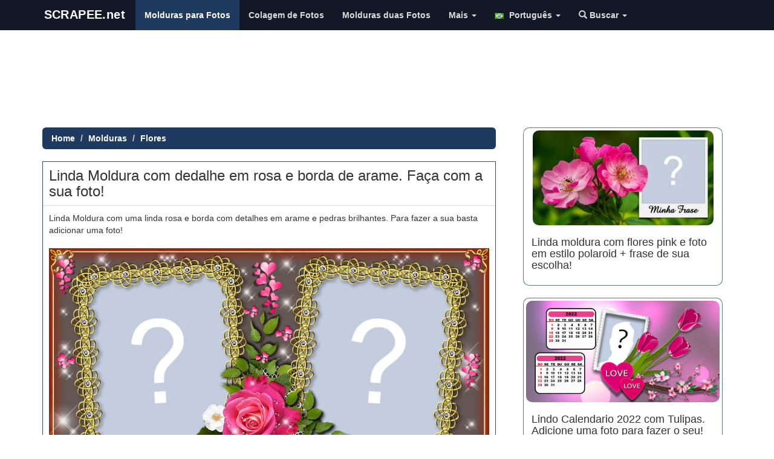

--- FILE ---
content_type: text/html; charset=UTF-8
request_url: https://pt.scrapee.net/linda-moldura-com-dedalhe-em-rosa-e-borda-de-arame-faca-com-a-sua-foto
body_size: 13590
content:
<!DOCTYPE html>
<head>
<meta name="viewport" content="width=device-width, initial-scale=1">
<meta name="verify-v1" content="QDZjRs8ifX1bdowvGLpdgPmdWEYQCyPToBb9e0Xsl90=" />
<meta name="google-site-verification" content="Rk48YjP_HlN7mqPI3b3-HUe0NW0WrWLIerQfA7mJUCE" />
<meta http-equiv='Content-Type' content='text/html; charset=UTF-8'>

<meta name="facebook-domain-verification" content="oaksk0sjagoggm9r0z7852sqt0jutk" />
<link rel="preconnect" href="//pagead2.googlesyndication.com">

<link rel="preconnect" href="https://adservice.google.com">
<link rel="preconnect" href="https://googleads.g.doubleclick.net">
<link rel="preconnect" href="https://www.googletagservices.com">
<link rel="preconnect" href="https://tpc.googlesyndication.com">
  
<link rel="preconnect" href="//platform-api.sharethis.com">
<link rel="preconnect" href="//connect.facebook.net">
<link rel="preconnect" href="//www.google-analytics.com">


<meta http-equiv="Content-Language" content="pt-br">

        
         <meta property="og:url" content="https://pt.scrapee.net/linda-moldura-com-dedalhe-em-rosa-e-borda-de-arame-faca-com-a-sua-foto">
    <meta property="og:image" content="https://images.scrapee.net/testesimagefiles/21044-teste.jpg">
        <!--<meta property="fb:app_id" content="388433369414755">-->
    <meta property="og:site_name" content="scrapee.net">
    	<meta property="og:description" content="Linda Moldura com uma linda rosa e borda com detalhes em arame e pedras brilhantes. Para fazer a sua basta adicionar uma foto!">
	    <meta property="og:title" content="Linda Moldura com dedalhe em rosa e borda de arame. Faça com a sua foto!">
    
    
  
	<meta property="article:publisher" content="https://www.facebook.com/photoframia/"/>
   
   	<meta property="og:image" content="https://images.scrapee.net/testesimagefiles/21044-teste.jpg">
<meta property="og:image:height" content="538">
    <meta property="og:image:width" content="1024">
    
        <meta property="twitter:title" content="Linda Moldura com dedalhe em rosa e borda de arame. Faça com a sua foto!">
    <meta property="twitter:card" content="photo">
    <meta name="twitter:image" content="https://images.scrapee.net/testesimagefiles/21044-teste.jpg">
    
	    
   
  

   
    <!--
    <meta property="og:type" content="website">
    -->
    
    <meta name="medium" content="image" />
    


<title>Linda Moldura com dedalhe em rosa e borda de arame. Faça com a sua foto!</title>

<link rel="stylesheet" href="/site2015/css/bootstrap.min.css?v=s7">
<style>
.downloadphotoclick,.shareonfacetext,.sharethis-inline-share-buttons{
display:inline-block;
}
.insert_ad_here{
padding-top:20px;
display:inline-block;
}
/* =========================
   NAVBAR – visual moderno
   ========================= */

/* Fundo da navbar */
.navbar,
.navbar-default,
.navbar-inverse{
  background: #121826 !important;   /* azul escuro elegante */
  border: none !important;
  border-bottom: 2px solid #d4af37;
}

/* Logo / brand */
.navbar-brand{
  color: #d4af37 !important;        /* dourado */
  font-weight: 700;
  letter-spacing: .4px;
}

/* Links do menu */
.navbar-nav > li > a{
  color: rgba(255,255,255,.85) !important;
  font-weight: 600;
}

/* Hover */
.navbar-nav > li > a:hover{
  color: #ffffff !important;
}

/* Item ativo */
.navbar-nav > .active > a,
.navbar-nav > .active > a:hover{
  background: rgba(212,175,55,.15) !important;
  color: #ffffff !important;
}

/* Botão mobile */
.navbar-toggle{
  border-color: rgba(212,175,55,.5) !important;
}
.navbar-toggle .icon-bar{
  background: #d4af37 !important;
}

/* =========================
   THUMBNAILS – molduras
   ========================= */

.thumbnail{
  border-radius: 12px;
  border: 1px solid #ddd;
  transition: transform .15s ease, box-shadow .15s ease;
}

/* Hover suave */
.thumbnail:hover{
  transform: translateY(-4px);
  box-shadow: 0 10px 25px rgba(0,0,0,.15);
}

/* Imagem */
.thumbnail img{
  border-radius: 10px;
}

/* Texto da thumbnail */
.thumbnail .caption{
  color: #333;
}



/* =========================
   NAVBAR – estados clicado / ativo
   ========================= */

/* Clique (active) */
.navbar-nav > li > a:active,
.navbar-nav > li > a:focus{
  background-color: #1f3a5f !important; /* azul escuro */
  color: #ffffff !important;
  outline: none;
}

/* Item ativo permanente */
.navbar-nav > .active > a,
.navbar-nav > .active > a:hover,
.navbar-nav > .active > a:focus{
  background-color: #1f3a5f !important; /* azul escuro */
  color: #ffffff !important;
}

/* Dropdown aberto */
.navbar-nav > .open > a,
.navbar-nav > .open > a:hover,
.navbar-nav > .open > a:focus{
  background-color: #1f3a5f !important; /* azul escuro */
  color: #ffffff !important;
}

/* Remove highlight cinza do Bootstrap */
.navbar-default .navbar-nav > li > a,
.navbar-inverse .navbar-nav > li > a{
  background-image: none !important;
}

.navbar-nav > li > a{
  transition: background-color .15s ease, color .15s ease;
}



/* Alinha o logo exatamente no meio vertical da navbar (Bootstrap 3) */
.navbar .navbar-header .navbar-brand{
  height: 50px !important;          /* altura padrão BS3 */
  padding-top: 0 !important;
  padding-bottom: 0 !important;
  display: flex !important;
  align-items: center !important;    /* centraliza vertical */
}

/* Garante que a imagem não empurre pra cima */
.navbar .navbar-header .navbar-brand > img{
  display: block !important;
  height: 32px !important;           /* ajuste fino (30–36) */
  width: auto !important;
  margin: 0 !important;
}


/* Breadcrumb azul igual à navbar */
.breadcrumb{
  background-color: #1f3a5f;   /* azul da navbar */
  border-radius: 6px;
}

/* Links e texto */
.breadcrumb > li,
.breadcrumb > li > a{
  color: #ffffff !important;
  font-weight: 600;
}

/* Item ativo (último) */
.breadcrumb > .active{
  color: rgba(255,255,255,.75) !important;
}

/* Remove sublinhado */
.breadcrumb > li > a:hover{
  text-decoration: underline;
}


/* ===== Botão hamburger (menu mobile) ===== */

.navbar-toggle{
  margin-top: 8px;
  margin-bottom: 8px;

  background-color: #1f3a5f !important; /* azul da navbar */
  border: 1px solid rgba(255,255,255,.35) !important;
  border-radius: 6px;
}

/* Remove fundo cinza em hover/focus/active */
.navbar-toggle:hover,
.navbar-toggle:focus,
.navbar-toggle:active{
  background-color: #274c77 !important; /* azul um pouco mais claro */
  outline: none;
}

/* As 3 barras */
.navbar-toggle .icon-bar{
  background-color: #ffffff !important;
}

/* Evita highlight estranho no mobile */
.navbar-toggle:focus{
  outline: none;
  box-shadow: none;
}

.thumbnail{
  border: 1px solid rgba(31,58,95,.7) !important;
  border-radius: 10px;
}

.thumbnail:hover{
  border-color: #274c77 !important; /* azul um pouco mais claro */
  box-shadow: 0 8px 20px rgba(0,0,0,.15);
}
</style>
<meta name="p:domain_verify" content="2fba966ecf8129c92e649a048a8e1166"/>
<meta name="viewport" content="width=device-width, initial-scale=1,user-scalable=no">
<script src="/jquery-1.11.3.min.js" type="text/javascript"></script>
<link rel="manifest" href="/manifest.json" />


<!--
<script type="text/javascript" async defer src="//assets.pinterest.com/js/pinit.js"></script>-->
<script type='text/javascript' src='//platform-api.sharethis.com/js/sharethis.js#property=5c832f264c495400114fe9cd&product=inline-share-buttons' async='async'></script>

<!--<script src="https://cdn.onesignal.com/sdks/OneSignalSDK.js" async></script>-->

<style>
.adtopo {
    margin-top: 15px;
    min-height: 150px;
    width: 100%;
}

.admiddle {
    display: inline-block;
    min-width: 300px;
    min-height: 250px;
}
  img.lazyload{
    opacity: 0;
    will-change: opacity;
    transition: all 0.3s;
}

  img.lazyload.loaded{
  
    opacity: 1;
}
</style>

<!--
<script async src="//pagead2.googlesyndication.com/pagead/js/adsbygoogle.js"></script>
-->
<script async src="https://pagead2.googlesyndication.com/pagead/js/adsbygoogle.js?client=ca-pub-2961275946847263" crossorigin="anonymous"></script>

<link rel="apple-touch-icon" sizes="57x57" href="/apple-touch-icon-57x57.png?v=7kkv433pkg">
<link rel="apple-touch-icon" sizes="60x60" href="/apple-touch-icon-60x60.png?v=7kkv433pkg">
<link rel="apple-touch-icon" sizes="72x72" href="/apple-touch-icon-72x72.png?v=7kkv433pkg">
<link rel="apple-touch-icon" sizes="76x76" href="/apple-touch-icon-76x76.png?v=7kkv433pkg">
<link rel="apple-touch-icon" sizes="114x114" href="/apple-touch-icon-114x114.png?v=7kkv433pkg">
<link rel="apple-touch-icon" sizes="120x120" href="/apple-touch-icon-120x120.png?v=7kkv433pkg">
<link rel="apple-touch-icon" sizes="144x144" href="/apple-touch-icon-144x144.png?v=7kkv433pkg">
<link rel="apple-touch-icon" sizes="152x152" href="/apple-touch-icon-152x152.png?v=7kkv433pkg">
<link rel="apple-touch-icon" sizes="180x180" href="/apple-touch-icon-180x180.png?v=7kkv433pkg">
<link rel="icon" type="image/png" href="/favicon-32x32.png?v=7kkv433pkg" sizes="32x32">
<link rel="icon" type="image/png" href="/android-chrome-192x192.png?v=7kkv433pkg" sizes="192x192">
<link rel="icon" type="image/png" href="/favicon-96x96.png?v=7kkv433pkg" sizes="96x96">
<link rel="icon" type="image/png" href="/favicon-16x16.png?v=7kkv433pkg" sizes="16x16">
<link rel="mask-icon" href="/safari-pinned-tab.svg?v=7kkv433pkg" color="#5bbad5">
<link rel="shortcut icon" href="/favicon.ico?v=7kkv433pkg">
<meta name="msapplication-TileColor" content="#da532c">
<meta name="msapplication-TileImage" content="/mstile-144x144.png?v=7kkv433pkg">
<meta name="theme-color" content="#ffffff">
<!-- Meta Pixel Code -->
<script>
!function(f,b,e,v,n,t,s)
{if(f.fbq)return;n=f.fbq=function(){n.callMethod?
n.callMethod.apply(n,arguments):n.queue.push(arguments)};
if(!f._fbq)f._fbq=n;n.push=n;n.loaded=!0;n.version='2.0';
n.queue=[];t=b.createElement(e);t.async=!0;
t.src=v;s=b.getElementsByTagName(e)[0];
s.parentNode.insertBefore(t,s)}(window, document,'script',
'https://connect.facebook.net/en_US/fbevents.js');
fbq('init', '1376763236225265');
fbq('track', 'PageView');
</script>
<noscript><img height="1" width="1" style="display:none"
src="https://www.facebook.com/tr?id=1376763236225265&ev=PageView&noscript=1"
/></noscript>
<!-- End Meta Pixel Code -->
</head>
<body>
<!--<div id="fb-root"></div>-->
<style>
.shareface{
display:none;
}
</style>

</script>



     <nav class="navbar navbar-default navbar-fixed-top ">
      <div class="container">
        <div class="navbar-header">
        
        <!--
          <button type="button" class="navbar-toggle collapsed loggeduserbadge" style="border:0px; padding: 6px" data-toggle="collapse" data-target="#logoutmenu" aria-expanded="false" aria-controls="navbar">
            <img src="/images/unlogged.jpg" width="20" id="logged_user_picture_sm">
			  <span class="caret"></span>
          </button>
          -->
         
         <button type="button" class="navbar-toggle collapsed" data-toggle="collapse" data-target="#navbar" aria-expanded="false" aria-controls="navbar">
            <span class="sr-only">Toggle navigation</span>
            <span class="icon-bar"></span>
            <span class="icon-bar"></span>
            <span class="icon-bar"></span>
           
          </button>
        
          <a href="https://pt.scrapee.net/" class="navbar-brand"><img src="/logos/scrapeenovo.svg?v223" alt="montagem de fotos e efeitos" class="img-responsive logoscrapee" style="max-width:180px"></a>
        </div>
        
        
        
        <div id="logoutmenu" class="navbar-collapsed collapse ">
          <ul class="nav navbar-nav">
          
               	<hr>
       	       	
       	<li class="loggeduser hidden logoutUser"><a href="#logout" alt="Criar Novo Teste" title="Criar Novo Teste"><span class="glyphicon glyphicon-off" aria-hidden="true"></span> Encerrar Sessão</a></li>
       	
       	 <li class="loginuser hidden"><a href="#" onClick="logInWithFacebook();" alt="Login" title="Login"><span class="glyphicon glyphicon-user" aria-hidden="true"></span> Login</a></li>
       	 
        </ul>
        
			</div>
        
        
        <div id="navbar" class="navbar-collapse collapse">
          <ul class="nav navbar-nav">
    
    <li class="visible-xs"><a href="/"><span class="glyphicon glyphicon-home"></span> Home</a></li>  
<li class="active"><a href="/molduras-para-fotos.htm">Molduras para Fotos</a></li>

<li ><a href="/colagem-de-fotos-avancada.htm">Colagem de Fotos</a></li>


<li class="hidden-md"><a href="/molduras-duas-fotos.htm">Molduras duas Fotos</a></li>




<li class="dropdown">
        <a class="dropdown-toggle" data-toggle="dropdown" href="#">Mais
        <span class="caret"></span></a>
        <ul class="dropdown-menu">


<li ><a href="/criar-convite-de-aniversario-online.htm">Convites de Aniversário</a></li>
<li ><a href="/montagem-de-fotos.htm">Montagem de Fotos</a></li>
<li ><a href="/mensagens">Mensagens</a></li>
<li ><a href="/artigos">Artigos</a></li>
<li><a href="https://pt.photoframia.com">Photoframia</a></li>
<!--
<li ><a href="/curso">Como criar molduras</a></li>-->

<li><a href="https://pt.scrapee.net/termos.htm"  rel="nofollow">Política de Privacidade e Termos de Uso</a></li>
        </ul>
      </li>
<style type="text/css">
.langflag{
	
	padding:auto;
	margin:auto;
	padding-right:4px;
	max-height:12px;
}




</style>
<style type="text/css">
	.loggeduser{
		
		border-left: 1px solid #EEE;
	}
	#logged_user_picture,#logged_user_picture_sm{
		border-radius:50%;
	}
</style>
<li class="dropdown">
        <a class="dropdown-toggle" data-toggle="dropdown" href="#"><img src="/languages/pt.png" width="20" class="langflag"/> Português        <span class="caret"></span></a>
        <ul class="dropdown-menu">
<li><a href="https://en.scrapee.net/" alt="English" title="English"><img src="/languages/en.png"  class="langflag" width="20"/> English</a></li>
<li><a href="https://es.scrapee.net/" title="Español"><img src="/languages/es.png" width="20" class="langflag"/> Español</a></li>
<li><a href="https://fr.scrapee.net/" title="Français"><img src="/languages/fr.png" width="20" class="langflag"/> Français</a></li>
<li><a href="https://it.scrapee.net/" title="Italiano"><img src="/languages/it.png" width="20" class="langflag"/> Italiano</a></li>
<li><a href="https://pt.scrapee.net/" title="Português"><img src="/languages/pt.png" width="20" class="langflag"/> Português</a></li>
<li><a href="https://de.scrapee.net/" title="Deutsche"><img src="/languages/de.png" width="20" class="langflag"/> Deutsche</a></li>
<li><a href="https://ro.scrapee.net/" title="Română"><img src="/languages/ro.png" width="20" class="langflag"/> Română</a></li>
<li><a href="https://tr.scrapee.net/" title="Türkiye"><img src="/languages/tr.png" width="20" class="langflag"/> Türkiye</a></li>
<li><a href="https://ru.scrapee.net/" title="Pусский"><img src="/languages/ru.png" width="20" class="langflag"/> Pусский</a></li>
        </ul>
      </li>
      <li class="dropdown">
       <a class="dropdown-toggle" data-toggle="dropdown" href="#">
       <i class="glyphicon glyphicon-search"></i> Buscar <span class="caret"></span>
		</a>
      
        <ul class="dropdown-menu">
			<form class="navbar-form navbar-left" role="search" action="https://pt.scrapee.net/buscar.htm" id="cse-search-box" method="post">
			<div class="form-group">
			  <input type="text" name="searchterm" class="form-control" style="width:60%" placeholder="buscar">
			  <button type="submit"  name="sa" class="btn btn-default glyphicon glyphicon-search"></button>
			</div>
			
		  </form>
        </ul>
      </li>
           <li class="dropdown loggeduser loggeduserbadge">
       
       <!--
        <a class="dropdown-toggle " data-toggle="dropdown" href="#">
		<img src="/images/unlogged.jpg" width="25" id="logged_user_picture">
        <span class="caret"> </span></a>
         -->
         
        <ul class="dropdown-menu dropdown-menu-right">
		
      	              	
       	<li class="loggeduser hidden logoutUser"><a href="#logout" alt="Criar Novo Teste" title="Criar Novo Teste"><span class="glyphicon glyphicon-off" aria-hidden="true"></span> Encerrar Sessão</a></li>
      	
      	<!--
      	<li class="loggeduser hidden delete_account"><a href="#logout" alt="Delete Account" title="Delete Account"><span class="glyphicon glyphicon-trash" aria-hidden="true"></span> Delete Account</a></li>
      	--->

      	
      	
      	
       	
       	 <li class="loginuser"><a href="#" onClick="logInWithFacebook();" alt="Login" title="Login"><span class="glyphicon glyphicon-user" aria-hidden="true"></span> Login</a></li>
       	 
        </ul>
        
       
        </ul>
       
      </li>
          </ul> 
          
          
        </div>
  
      </div>
    </nav>


<div style="padding-bottom:40px" class="visible-md">
	
</div>
<hr>

<style>
	@media (min-width: 768px) and (max-width: 991px) {
    .navbar-collapse.collapse {
        display: none !important;
    }
    .navbar-collapse.collapse.in {
        display: block !important;
    }
    .navbar-header .collapse, .navbar-toggle {
        display:block !important;
    }
    .navbar-header {
        float:none;
    }
}




</style>
<div class="container">
<!-- scrapee_responsive -->
<script async src="https://pagead2.googlesyndication.com/pagead/js/adsbygoogle.js?client=ca-pub-2961275946847263"
     crossorigin="anonymous"></script>
<ins class="adsbygoogle adtopo" style="display:inline-block" data-ad-client="ca-pub-2961275946847263" data-ad-slot="6559967457"></ins>
<script>
     (adsbygoogle = window.adsbygoogle || []).push({});
</script>

<script>
	
var isCallBack=false;
var accesstoken='';
    var testConfig = { 
    domain:'https://pt.scrapee.net/',
	me:'/me?fields=id,name,gender,picture.width(400)',
	redirect_url:'/fblogin.php?scope=public_profile&lang=pt&next=linda-moldura-com-dedalhe-em-rosa-e-borda-de-arame-faca-com-a-sua-foto',
	redirect_url_publish:'/fblogin.php?scope=public_profile&lang=pt&next=linda-moldura-com-dedalhe-em-rosa-e-borda-de-arame-faca-com-a-sua-foto',hasgender:false,
	testid: 21044,userid:0,friendname:0,friendid:0,username:0,friendimage:'',image:'',gender:"male",dominio:"https://pt.scrapee.net/",dominio_images:"https://s3.amazonaws.com/scrapee/",permalink:"linda-moldura-com-dedalhe-em-rosa-e-borda-de-arame-faca-com-a-sua-foto",
		format:"normal",scope:"public_profile",forcelogin:false,total_friends:2,
totalposts:100,width:250};
	
	if(testConfig.total_friends<1){
		total_friends=1;
	}
	var friends_array=[];
	var nicephotos=false;testConfig.sampledata=null;	
</script>

<div class="row" style="background-color:#FFF">

<div class="col-md-8">



<ul class="breadcrumb">
    <li><a href="/">Home</a></li>
    <li><a href="/molduras-para-fotos.htm">Molduras</a></li>
    <li class="active"><a href="/molduras_Flores.htm">Flores</a></li>
</ul>




<div id="photo_editor" class="testediv" style="border:1px solid #274c77; overflow:hidden">
<div id="loading-result2" class="hidden"  style="border-bottom:1px solid #ccc;">
<br>
<p><img src="/loading.gif"></p>
<h3>Carregando...</h3>
<hr>
</div>
<div id="test_content">
<div align="center">

</div>

<style type="text/css">
.desctest{
	padding:20px;
	text-align:justify;
	font-size: large
}
hr{
 display: block;
   margin: 10px 0;
   visibility:hidden;
 }
</style>
<div id="loading">
<p><img src="/loading.gif"></p>
<h3 id="show_resultado">Carregando...</h3>
</div>
<h3 class="titletests text-left" itemprop="headline" style="margin:10px;padding:0px;">Linda Moldura com dedalhe em rosa e borda de arame. Faça com a sua foto!</h3>
<div id="showcontent" style="padding-top:0px; border-top:1px solid #DDD" itemprop="articleBody">
<div class="testdescription  text-left" style="margin:10px;">Linda Moldura com uma linda rosa e borda com detalhes em arame e pedras brilhantes. Para fazer a sua basta adicionar uma foto!</div>

	<img src="https://images.scrapee.net/testesimagefiles/21044-teste.jpg"  class="exemplomotivacional img-responsive" width="1024" height="538" alt="Linda Moldura com dedalhe em rosa e borda de arame. Faça com a sua foto!" id="exemplomotivacional">
	
		
	

</div>

<!--
<div class="alert alert-success shareonfacetext">
  
  <strong>Compartilhe</strong> sua foto para liberar o botão de download!</div>
-->


<div class="repeateplaceholder"></div>

<!--
<div class="fb-like" data-href="https://www.facebook.com/scrapeenet/" data-layout="button_count" data-action="like" data-show-faces="false" data-share="false">

</div>-->
<!--
<a href="https://www.pinterest.com/pin/create/button/" data-pin-url="/linda-moldura-com-dedalhe-em-rosa-e-borda-de-arame-faca-com-a-sua-foto" data-pin-do="buttonBookmark" data-pin-config="beside">
</a>
<a href="https://www.pinterest.com/scrapeenet/"
   data-pin-do="buttonFollow">
   Scrapee.net
</a>
-->
<p>

</p>

<!--
<p>
<div class="fb-login-button" data-scope="public_profile" data-max-rows="1" data-size="large" data-button-type="login_with" data-show-faces="false" data-auto-logout-link="false" data-use-continue-as="true" onlogin="checkLoginState();"></div>
</p>
-->
<!--<a id="link_facebook" href="#" rel="nofollow" class="myButton loginfacebook" style="display: inline-block; width:90%;"><span id="conteudo_btfb"><img src="/facebooklogo.png" width="35"/> Entrar com o Facebook</span></a><br />-->

<div class="botao_logar_face">
<button id="link_facebook" disabled  rel="nofollow" class="myButton" onClick="Scrapee.login();" style="width:90%;"><span id="conteudo_btfb"><img src="/facebooklogo.png" width="35"/> Entrar com o Facebook</span></button><br />
</div>

<p><div class='sharethis-inline-share-buttons'></div></p>



<br>






<div class="sharebtplaceholder"></div>








<div style="padding:5px;">

<div class="row">
		
		<div class="col-md-12 col-lg-12">
		<ul class="media-list main-list">
 <li class="media">
			    <a class="pull-left" href="/linda-moldura-para-foto-com-poltrona-vermelha-e-borda-dourada">
			      <img class="media-object lazyload" data-src="https://images.scrapee.net/testesimagefiles/24649-capa.jpg?v=1730747093"  width="499" height="262" rel="nofollow" title="Linda moldura para foto com poltrona vermelha e borda dourada"  alt="Linda moldura para foto com poltrona vermelha e borda dourada" style="border:1px solid #CCC;width:150px; height:90px">
			    </a>
			    <div class="media-body">
			      <h4 class="media-heading text-left"><a rel="nofollow" href="/linda-moldura-para-foto-com-poltrona-vermelha-e-borda-dourada" style="color:#000;">Linda moldura para foto com poltrona vermelha e borda...</a></h4>
			      <p class="by-author text-left">scrapee.net</p>
			    </div>
			   
			  </li>


 <li class="media">
			    <a class="pull-left" href="/adicione-sua-foto-na-parede-desta-linda-sala-de-jantar-azul">
			      <img class="media-object lazyload" data-src="https://images.scrapee.net/testesimagefiles/24643-capa.jpg"  width="420" height="221" rel="nofollow" title="Adicione sua foto na parede desta linda sala de jantar azul!"  alt="Adicione sua foto na parede desta linda sala de jantar azul!" style="border:1px solid #CCC;width:150px; height:90px">
			    </a>
			    <div class="media-body">
			      <h4 class="media-heading text-left"><a rel="nofollow" href="/adicione-sua-foto-na-parede-desta-linda-sala-de-jantar-azul" style="color:#000;">Adicione sua foto na parede desta linda sala de jantar azul!</a></h4>
			      <p class="by-author text-left">scrapee.net</p>
			    </div>
			   
			  </li>


 <li class="media">
			    <a class="pull-left" href="/adicione-sua-foto-na-parede-de-uma-linda-sala-de-estar-com-poltrona-verde">
			      <img class="media-object lazyload" data-src="https://images.scrapee.net/testesimagefiles/24632-capa.jpg"  width="420" height="220" rel="nofollow" title="Adicione sua foto na parede de uma linda sala de estar com poltrona verde"  alt="Adicione sua foto na parede de uma linda sala de estar com poltrona verde" style="border:1px solid #CCC;width:150px; height:90px">
			    </a>
			    <div class="media-body">
			      <h4 class="media-heading text-left"><a rel="nofollow" href="/adicione-sua-foto-na-parede-de-uma-linda-sala-de-estar-com-poltrona-verde" style="color:#000;">Adicione sua foto na parede de uma linda sala de estar com...</a></h4>
			      <p class="by-author text-left">scrapee.net</p>
			    </div>
			   
			  </li>


 <li class="media">
			    <a class="pull-left" href="/moldura-com-cesto-de-tulipas-amarelas-adicione-sua-foto">
			      <img class="media-object lazyload" data-src="https://images.scrapee.net/testesimagefiles/24659-capa.jpg?v=1731103073"  width="349" height="262" rel="nofollow" title="Moldura com cesto de tulipas amarelas. Adicione sua foto!"  alt="Moldura com cesto de tulipas amarelas. Adicione sua foto!" style="border:1px solid #CCC;width:150px; height:90px">
			    </a>
			    <div class="media-body">
			      <h4 class="media-heading text-left"><a rel="nofollow" href="/moldura-com-cesto-de-tulipas-amarelas-adicione-sua-foto" style="color:#000;">Moldura com cesto de tulipas amarelas. Adicione sua foto!</a></h4>
			      <p class="by-author text-left">scrapee.net</p>
			    </div>
			   
			  </li>


 <li class="media">
			    <a class="pull-left" href="/moldura-dourada-com-vaso-preto-de-tulipas-vermelhas">
			      <img class="media-object lazyload" data-src="https://images.scrapee.net/testesimagefiles/24664-capa.jpg?v=1731103769"  width="349" height="262" rel="nofollow" title="Moldura dourada com vaso preto de tulipas vermelhas!"  alt="Moldura dourada com vaso preto de tulipas vermelhas!" style="border:1px solid #CCC;width:150px; height:90px">
			    </a>
			    <div class="media-body">
			      <h4 class="media-heading text-left"><a rel="nofollow" href="/moldura-dourada-com-vaso-preto-de-tulipas-vermelhas" style="color:#000;">Moldura dourada com vaso preto de tulipas vermelhas!</a></h4>
			      <p class="by-author text-left">scrapee.net</p>
			    </div>
			   
			  </li>


 <li class="media">
			    <a class="pull-left" href="/adicione-sua-foto-na-parede-desta-linda-sala-de-estar-nova-2024-grande">
			      <img class="media-object lazyload" data-src="https://images.scrapee.net/testesimagefiles/24646-capa.jpg"  width="420" height="220" rel="nofollow" title="Adicione sua foto na parede desta linda sala de estar!"  alt="Adicione sua foto na parede desta linda sala de estar!" style="border:1px solid #CCC;width:150px; height:90px">
			    </a>
			    <div class="media-body">
			      <h4 class="media-heading text-left"><a rel="nofollow" href="/adicione-sua-foto-na-parede-desta-linda-sala-de-estar-nova-2024-grande" style="color:#000;">Adicione sua foto na parede desta linda sala de estar!</a></h4>
			      <p class="by-author text-left">scrapee.net</p>
			    </div>
			   
			  </li>


<br>
<script async src="https://pagead2.googlesyndication.com/pagead/js/adsbygoogle.js?client=ca-pub-2961275946847263"
     crossorigin="anonymous"></script>
<ins class="adsbygoogle"
     style="display:block; text-align:center;"
     data-ad-layout="in-article"
     data-ad-format="fluid"
     data-ad-client="ca-pub-2961275946847263"
     data-ad-slot="2346279232"></ins>
<script>
     (adsbygoogle = window.adsbygoogle || []).push({});
</script>
<br>
 <li class="media">
			    <a class="pull-left" href="/adicione-sua-foto-nesta-linda-moldura-na-sala-laranja">
			      <img class="media-object lazyload" data-src="https://images.scrapee.net/testesimagefiles/24645-capa.jpg"  width="420" height="220" rel="nofollow" title="Adicione sua foto nesta linda moldura na sala laranja!"  alt="Adicione sua foto nesta linda moldura na sala laranja!" style="border:1px solid #CCC;width:150px; height:90px">
			    </a>
			    <div class="media-body">
			      <h4 class="media-heading text-left"><a rel="nofollow" href="/adicione-sua-foto-nesta-linda-moldura-na-sala-laranja" style="color:#000;">Adicione sua foto nesta linda moldura na sala laranja!</a></h4>
			      <p class="by-author text-left">scrapee.net</p>
			    </div>
			   
			  </li>


 <li class="media">
			    <a class="pull-left" href="/adicione-sua-foto-nesta-linda-moldura-com-tulipas-rosas-vermelhas">
			      <img class="media-object lazyload" data-src="https://images.scrapee.net/testesimagefiles/24648-capa.jpg"  width="420" height="220" rel="nofollow" title="Adicione sua foto nesta linda moldura com rosas vermelhas!"  alt="Adicione sua foto nesta linda moldura com rosas vermelhas!" style="border:1px solid #CCC;width:150px; height:90px">
			    </a>
			    <div class="media-body">
			      <h4 class="media-heading text-left"><a rel="nofollow" href="/adicione-sua-foto-nesta-linda-moldura-com-tulipas-rosas-vermelhas" style="color:#000;">Adicione sua foto nesta linda moldura com rosas vermelhas!</a></h4>
			      <p class="by-author text-left">scrapee.net</p>
			    </div>
			   
			  </li>


 <li class="media">
			    <a class="pull-left" href="/moldura-de-feliz-natal-2021-2021">
			      <img class="media-object lazyload" data-src="https://images.scrapee.net/testesimagefiles/24331-capa.jpg"  width="800" height="420" rel="nofollow" title="Moldura de Feliz Natal"  alt="Moldura de Feliz Natal" style="border:1px solid #CCC;width:150px; height:90px">
			    </a>
			    <div class="media-body">
			      <h4 class="media-heading text-left"><a rel="nofollow" href="/moldura-de-feliz-natal-2021-2021" style="color:#000;">Moldura de Feliz Natal</a></h4>
			      <p class="by-author text-left">scrapee.net</p>
			    </div>
			   
			  </li>


 <li class="media">
			    <a class="pull-left" href="/linda-moldura-de-bom-dia-com-xicara-de-cha-adicione-sua-foto">
			      <img class="media-object lazyload" data-src="https://images.scrapee.net/testesimagefiles/20056-capa.jpg?v=1542590104"  width="269" height="157" rel="nofollow" title="Linda Moldura de Bom Dia com Xícara de Chá. Adicione sua Foto!"  alt="Linda Moldura de Bom Dia com Xícara de Chá. Adicione sua Foto!" style="border:1px solid #CCC;width:150px; height:90px">
			    </a>
			    <div class="media-body">
			      <h4 class="media-heading text-left"><a rel="nofollow" href="/linda-moldura-de-bom-dia-com-xicara-de-cha-adicione-sua-foto" style="color:#000;">Linda Moldura de Bom Dia com Xícara de Chá. Adicione sua...</a></h4>
			      <p class="by-author text-left">scrapee.net</p>
			    </div>
			   
			  </li>


 <li class="media">
			    <a class="pull-left" href="/moldura-pensamento-do-dia-com-sua-foto-do-perfil-faca-a-sua">
			      <img class="media-object lazyload" data-src="https://images.scrapee.net/testesimagefiles/21105-capa.jpg"  width="800" height="420" rel="nofollow" title="Moldura pensamento do dia com sua foto. Faça a sua!"  alt="Moldura pensamento do dia com sua foto. Faça a sua!" style="border:1px solid #CCC;width:150px; height:90px">
			    </a>
			    <div class="media-body">
			      <h4 class="media-heading text-left"><a rel="nofollow" href="/moldura-pensamento-do-dia-com-sua-foto-do-perfil-faca-a-sua" style="color:#000;">Moldura pensamento do dia com sua foto. Faça a sua!</a></h4>
			      <p class="by-author text-left">scrapee.net</p>
			    </div>
			   
			  </li>


 <li class="media">
			    <a class="pull-left" href="/linda-moldura-de-anel-com-as-iniciais-m-faca-a-sua-2">
			      <img class="media-object lazyload" data-src="https://images.scrapee.net/testesimagefiles/21912-capa.jpg?v=1582894496"  width="499" height="262" rel="nofollow" title="Linda moldura de Anel com as iniciais M. Faça a sua!"  alt="Linda moldura de Anel com as iniciais M. Faça a sua!" style="border:1px solid #CCC;width:150px; height:90px">
			    </a>
			    <div class="media-body">
			      <h4 class="media-heading text-left"><a rel="nofollow" href="/linda-moldura-de-anel-com-as-iniciais-m-faca-a-sua-2" style="color:#000;">Linda moldura de Anel com as iniciais M. Faça a sua!</a></h4>
			      <p class="by-author text-left">scrapee.net</p>
			    </div>
			   
			  </li>


 <li class="media">
			    <a class="pull-left" href="/linda-montagem-com-foto-na-capa-do-disco-de-vinil-adicione-uma-foto">
			      <img class="media-object lazyload" data-src="https://images.scrapee.net/testesimagefiles/23176-capa.jpg?v=1599166021"  width="499" height="262" rel="nofollow" title="Linda montagem com foto na capa do Disco de Vinil. Adicione uma foto!"  alt="Linda montagem com foto na capa do Disco de Vinil. Adicione uma foto!" style="border:1px solid #CCC;width:150px; height:90px">
			    </a>
			    <div class="media-body">
			      <h4 class="media-heading text-left"><a rel="nofollow" href="/linda-montagem-com-foto-na-capa-do-disco-de-vinil-adicione-uma-foto" style="color:#000;">Linda montagem com foto na capa do Disco de Vinil. Adicione...</a></h4>
			      <p class="by-author text-left">scrapee.net</p>
			    </div>
			   
			  </li>


 <li class="media">
			    <a class="pull-left" href="/moldura-para-3-fotos-com-passarinhos-e-flores">
			      <img class="media-object lazyload" data-src="https://images.scrapee.net/testesimagefiles/21739-capa.jpg?v=1580389420"  width="499" height="262" rel="nofollow" title="Moldura para 3 fotos com passarinhos e flores"  alt="Moldura para 3 fotos com passarinhos e flores" style="border:1px solid #CCC;width:150px; height:90px">
			    </a>
			    <div class="media-body">
			      <h4 class="media-heading text-left"><a rel="nofollow" href="/moldura-para-3-fotos-com-passarinhos-e-flores" style="color:#000;">Moldura para 3 fotos com passarinhos e flores</a></h4>
			      <p class="by-author text-left">scrapee.net</p>
			    </div>
			   
			  </li>


 <li class="media">
			    <a class="pull-left" href="/como-ficaria-sua-foto-de-perfil-nesta-moldura-com-tulipas">
			      <img class="media-object lazyload" data-src="https://images.scrapee.net/testesimagefiles/18933-capa.jpg?v=1530792137"  width="299" height="157" rel="nofollow" title="Como ficaria sua Foto de perfil nesta Moldura com Tulipas?"  alt="Como ficaria sua Foto de perfil nesta Moldura com Tulipas?" style="border:1px solid #CCC;width:150px; height:90px">
			    </a>
			    <div class="media-body">
			      <h4 class="media-heading text-left"><a rel="nofollow" href="/como-ficaria-sua-foto-de-perfil-nesta-moldura-com-tulipas" style="color:#000;">Como ficaria sua Foto de perfil nesta Moldura com Tulipas?</a></h4>
			      <p class="by-author text-left">scrapee.net</p>
			    </div>
			   
			  </li>


 <li class="media">
			    <a class="pull-left" href="/campanha-outubro-rosa-mostre-que-voce-tambem-veste-essa-camisa-1">
			      <img class="media-object lazyload" data-src="https://images.scrapee.net/testesimagefiles/13091-capa.jpg"  width="800" height="420" rel="nofollow" title="Campanha Outubro Rosa. Mostre que você também veste essa camisa!"  alt="Campanha Outubro Rosa. Mostre que você também veste essa camisa!" style="border:1px solid #CCC;width:150px; height:90px">
			    </a>
			    <div class="media-body">
			      <h4 class="media-heading text-left"><a rel="nofollow" href="/campanha-outubro-rosa-mostre-que-voce-tambem-veste-essa-camisa-1" style="color:#000;">Campanha Outubro Rosa. Mostre que você também veste essa...</a></h4>
			      <p class="by-author text-left">scrapee.net</p>
			    </div>
			   
			  </li>


 <li class="media">
			    <a class="pull-left" href="/linda-montagem-com-sua-foto-no-rotulo-da-garrafa-faca-a-sua">
			      <img class="media-object lazyload" data-src="https://images.scrapee.net/testesimagefiles/18891-capa.jpg?v=1530064398"  width="299" height="157" rel="nofollow" title="Linda montagem com sua Foto no Rótulo da garrafa. Faça a sua!"  alt="Linda montagem com sua Foto no Rótulo da garrafa. Faça a sua!" style="border:1px solid #CCC;width:150px; height:90px">
			    </a>
			    <div class="media-body">
			      <h4 class="media-heading text-left"><a rel="nofollow" href="/linda-montagem-com-sua-foto-no-rotulo-da-garrafa-faca-a-sua" style="color:#000;">Linda montagem com sua Foto no Rótulo da garrafa. Faça a...</a></h4>
			      <p class="by-author text-left">scrapee.net</p>
			    </div>
			   
			  </li>


 <li class="media">
			    <a class="pull-left" href="/bela-moldura-com-flores-vermelhas-e-borda-de-madeira-adicione-sua-foto">
			      <img class="media-object lazyload" data-src="https://images.scrapee.net/testesimagefiles/20651-capa.jpg?v=1551047114"  width="352" height="210" rel="nofollow" title="Bela moldura com flores vermelhas e borda de madeira. Adicione sua foto"  alt="Bela moldura com flores vermelhas e borda de madeira. Adicione sua foto" style="border:1px solid #CCC;width:150px; height:90px">
			    </a>
			    <div class="media-body">
			      <h4 class="media-heading text-left"><a rel="nofollow" href="/bela-moldura-com-flores-vermelhas-e-borda-de-madeira-adicione-sua-foto" style="color:#000;">Bela moldura com flores vermelhas e borda de madeira....</a></h4>
			      <p class="by-author text-left">scrapee.net</p>
			    </div>
			   
			  </li>


 <li class="media">
			    <a class="pull-left" href="/moldura-com-sua-foto-do-perfil-em-agradecimento-por-mais-um-dia-que-termina-faca-a-sua">
			      <img class="media-object lazyload" data-src="https://images.scrapee.net/testesimagefiles/18823-capa.jpg?v=1529451484"  width="299" height="157" rel="nofollow" title="Moldura com sua foto do perfil em agradecimento por mais um dia que termina. Faça a sua!"  alt="Moldura com sua foto do perfil em agradecimento por mais um dia que termina. Faça a sua!" style="border:1px solid #CCC;width:150px; height:90px">
			    </a>
			    <div class="media-body">
			      <h4 class="media-heading text-left"><a rel="nofollow" href="/moldura-com-sua-foto-do-perfil-em-agradecimento-por-mais-um-dia-que-termina-faca-a-sua" style="color:#000;">Moldura com sua foto do perfil em agradecimento por mais um...</a></h4>
			      <p class="by-author text-left">scrapee.net</p>
			    </div>
			   
			  </li>


			</ul>
		</div>
		

</div>


</div>



</div>


</div>



</div>

<div class="col-md-4 hidden-xs">


<div class = "col-sm-12 col-md-12">

<a href="/linda-moldura-com-flores-pink-e-foto-em-estilo-polaroidfrase-de-sua-escolha">
<div class="thumbnail">
<img class="lazyload" data-src="https://images.scrapee.net/testesimagefiles/12568-capa.jpg?v=1504293875" alt="Linda moldura com flores pink e foto em estilo polaroid + frase de sua escolha!"  width="299" height="157">
         <div class = "caption">
         <h4>Linda moldura com flores pink e foto em estilo polaroid + frase de sua escolha!</h4>
       </div>  
</div>  

</a>
</div>


<div class = "col-sm-12 col-md-12">

<a href="/lindo-calendario-2022-com-tulipas-adicione-uma-foto-para-fazer-o-seu">
<div class="thumbnail">
<img class="lazyload" data-src="https://images.scrapee.net/testesimagefiles/24411-capa.jpg" alt="Lindo Calendario 2022 com Tulipas. Adicione uma foto para fazer o seu!"  width="420" height="220">
         <div class = "caption">
         <h4>Lindo Calendario 2022 com Tulipas. Adicione uma foto para fazer o seu!</h4>
       </div>  
</div>  

</a>
</div>


<div class = "col-sm-12 col-md-12">

<a href="/adicione-sua-foto-nesta-linda-moldura-com-vaso-de-rosas">
<div class="thumbnail">
<img class="lazyload" data-src="https://images.scrapee.net/testesimagefiles/24624-capa.jpg?v=1721320966" alt="Adicione sua foto nesta linda moldura com vaso de rosas"  width="499" height="262">
         <div class = "caption">
         <h4>Adicione sua foto nesta linda moldura com vaso de rosas</h4>
       </div>  
</div>  

</a>
</div>


<div class = "col-sm-12 col-md-12">

<a href="/linda-moldura-para-foto-com-sapato-e-flores-lilas">
<div class="thumbnail">
<img class="lazyload" data-src="https://images.scrapee.net/testesimagefiles/18274-capa.jpg?v=1525196604" alt="Linda moldura para foto com sapato e flores lilás"  width="299" height="157">
         <div class = "caption">
         <h4>Linda moldura para foto com sapato e flores lilás</h4>
       </div>  
</div>  

</a>
</div>


<div class = "col-sm-12 col-md-12">

<a href="/esta-e-minha-vida-esta-e-minha-historia-qual-e-a-sua">
<div class="thumbnail">
<img class="lazyload" data-src="https://images.scrapee.net/testesimagefiles/1801-capa.jpg" alt="Qual é a sua história?"  width="420" height="220">
         <div class = "caption">
         <h4>Qual é a sua história?</h4>
       </div>  
</div>  

</a>
</div>


<div class = "col-sm-12 col-md-12">

<a href="/adicione-sua-foto-na-parede-desta-linda-sala-de-estar">
<div class="thumbnail">
<img class="lazyload" data-src="https://images.scrapee.net/testesimagefiles/24260-capa.jpg" alt="Adicione sua foto na parede desta linda sala de estar!"  width="420" height="220">
         <div class = "caption">
         <h4>Adicione sua foto na parede desta linda sala de estar!</h4>
       </div>  
</div>  

</a>
</div>


<div class = "col-sm-12 col-md-12">

<a href="/crie-uma-linda-colagem-com-3-fotos-suas-5">
<div class="thumbnail">
<img class="lazyload" data-src="https://images.scrapee.net/testesimagefiles/21341-capa.jpg" alt="Crie uma linda colagem com 3 fotos suas!"  width="500" height="272">
         <div class = "caption">
         <h4>Crie uma linda colagem com 3 fotos suas!</h4>
       </div>  
</div>  

</a>
</div>


<div class = "col-sm-12 col-md-12">

<a href="/adicione-sua-foto-nesta-linda-moldura-com-cesto-cheio-de-macas">
<div class="thumbnail">
<img class="lazyload" data-src="https://images.scrapee.net/testesimagefiles/23108-capa.jpg?v=1597706486" alt="Adicione sua foto nesta linda moldura com cesto cheio de maçãs!"  width="447" height="262">
         <div class = "caption">
         <h4>Adicione sua foto nesta linda moldura com cesto cheio de maçãs!</h4>
       </div>  
</div>  

</a>
</div>
</div>

</div><br>
<hr>
<style type="text/css">
.myButton{
display: none;
font-size:1.2em;
}

</style>
 


</div>
<div class="linkbt well text-center footer"> <span class="linkrodape">Scrapee.net (R)- 2007 - 2026 - <a href="https://www.colagemfotos.com">Colagem de Fotos</a> - <a href="https://pt.scrapee.net/">Inicial</a> - <a href="https://pt.scrapee.net/ajuda.htm"  rel="nofollow">Ajuda</a> - <a href="https://pt.scrapee.net/termos.htm" rel="nofollow" >Termos de Uso e Privacidade</a> - <a href="/cdn-cgi/l/email-protection" class="__cf_email__" data-cfemail="9be8f8e9faebfefeb5f4fdf2f8f2faf7dbfcf6faf2f7b5f8f4f6">[email&#160;protected]</a><br>A maior coletanea de molduras para fotos e mensagens para compartilhar.</span></div>







<!-- Google tag (gtag.js) -->
<script data-cfasync="false" src="/cdn-cgi/scripts/5c5dd728/cloudflare-static/email-decode.min.js"></script><script async src="https://www.googletagmanager.com/gtag/js?id=UA-6492965-1"></script>
<script>
  window.dataLayer = window.dataLayer || [];
  function gtag(){dataLayer.push(arguments);}
  gtag('js', new Date());

  gtag('config', 'UA-6492965-1');
</script>


<script>

function throttle(n,l,t){var a,u,e,r=null,i=0;t||(t={});var o=function(){i=!1===t.leading?0:Date.now(),r=null,e=n.apply(a,u),r||(a=u=null)};return function(){var c=Date.now();i||!1!==t.leading||(i=c);var p=l-(c-i);return a=this,u=arguments,p<=0||p>l?(r&&(clearTimeout(r),r=null),i=c,e=n.apply(a,u),r||(a=u=null)):r||!1===t.trailing||(r=setTimeout(o,p)),e}}

let lazyImages = [...document.querySelectorAll('.lazyload')]
let inAdvance = 100;

function lazyLoad() {
	lazyImages = [...document.querySelectorAll('.lazyload')]
    lazyImages.forEach(image => {

        if (image.offsetTop < window.innerHeight + window.pageYOffset + inAdvance) {
            image.src = image.dataset.src;
            image.onload = () => image.classList.add('loaded');
        }
    })

    // if all loaded removeEventListener
}

lazyLoad()

window.addEventListener('scroll', throttle(lazyLoad, 50))
window.addEventListener('resize', throttle(lazyLoad, 50))


	
	
</script>

<script>


if(window.location.hash.search("pid")>0) {
//alert("tem hash");
    document.getElementById("test_content").style.display = 'none';
}else{
	document.getElementById("loading-result").style.display = 'none';
}

var specialChars = "<>@!#$%^&*()";
var check = function(string){
    for(i = 0; i < specialChars.length;i++){
        if(string.indexOf(specialChars[i]) > -1){
            return true
        }
    }
    return false;
}

function getCookie(cname) {
    var name = cname + "=";
    var decodedCookie = decodeURIComponent(document.cookie);
    var ca = decodedCookie.split(';');
    for(var i = 0; i <ca.length; i++) {
        var c = ca[i];
        while (c.charAt(0) == ' ') {
            c = c.substring(1);
        }
        if (c.indexOf(name) == 0) {
            return c.substring(name.length, c.length);
        }
    }
    return "";
}


$(function() {





$(document).on("click", ".downloadphotoclick", function(e) {		
	//alert("clicou download imagE");
	
	
	gtag('event', 'DOWNLOAD_PHOTO', {'event_category' : testConfig.permalink});

	fbq('trackCustom', 'DOWNLOAD_PHOTO', {perma: testConfig.permalink});

});



if(window.location.hash) {

	var hash=window.location.hash;
  	console.log("has hashtag");
  	
  	
  	if(hash.search("pid")>0){
  	console.log(hash.search("pid"));
  	
  		var imgcode = hash.split("#pid=");

if(check(imgcode[1]) == false){
$(".shareonfacetext").show();
      	$("#test_content").show();
      	  			console.log("Aqui carrega a imagem gerada");
  			$("#showcontent").html('<img src="https://images.scrapee.net/result/'+imgcode[1]+'.jpg" class="exemplomotivacional img-responsive" width="800" height="420" id="exemplomotivacional">');
  			
  			
//  			$(".sharebtplaceholder").prepend("<p><div class='sharethis-inline-share-buttons' data-url='"+testConfig.domain+testConfig.permalink+"?pid="+imgcode[1]+"'></div></p>");

  		  		
 
  		if(getCookie("mylastpicture") != imgcode[1]+".jpg"){
  			  			$(".sharebtplaceholder,.sharebtplaceholder2").prepend('<div class="botao_logar_face2"><button id="link_facebook" rel="nofollow" class="myButton" onclick="Scrapee.login();" style="width: 90%; display: inline-block;"><span id="conteudo_btfb"><img src="/facebooklogo.png" width="35"> Entrar com o Facebook</span></button><br></div>');
  			$(".myButton").show();
  			  			
  		}else{
//  			$(".testediv,.sharebtplaceholder").prepend('<button data-url="'+testConfig.domain+testConfig.permalink+'?pid='+imgcode[1]+'" class="shareface" style="color:#FFF; text-decoration:none; margin-bottom:5px; border:0px;"><img src="/facebooklogo.png" width="35"> Compartilhar foto</button>');
  
    			$(".testediv,.sharebtplaceholder").prepend('<button data-url="'+testConfig.domain+testConfig.permalink+'?pid='+imgcode[1]+'" class="shareface" style="color:#FFF; text-decoration:none; margin-bottom:5px; border:0px;"><span class="glyphicon glyphicon-share"></span> Compartilhar foto</button>');
  			//$(".testediv,.sharebtplaceholder").prepend('<button data-url="http://www.scrapee.com/'+testConfig.permalink+'?pid='+imgcode[1]+'" class="shareface" style="color:#FFF; text-decoration:none; margin-bottom:5px; border:0px;"><img src="/facebooklogo.png" width="35"> Compartilhar foto</button>');

      			
  		}
  		  		
  			$(".repeateplaceholder").html('<p><span class="btn btn-default  btn-sm" onclick="Scrapee.login()"><span class="glyphicon glyphicon-repeat"></span> Outro Resultado</span> <a href="/'+testConfig.permalink+'"><span class="btn btn-primary btn-sm"><span class="glyphicon glyphicon-transfer"></span> Mudar Foto</span></a> <a href="/download.php?img='+imgcode[1]+'" class="btn btn-success btn-sm downloadphotoclick"><span class="glyphicon glyphicon-print"></span> Download</a></p>');
  		
  			
  			
  			
  			//$(".sharebtplaceholder").prepend("<p><div class='sharethis-inline-share-buttons' data-url='http://www.moldurasfoto.com/"+testConfig.permalink+"?pid="+imgcode[1]+"'></div></p>");
		    	
	
    		
  		  		$(".botao_logar_face,#loading-result,.start_buttons,.testdescription").hide();
  		
}else{

    location.href='/'+testConfig.permalink; 
}


  	}
} else {
  
  	$(".sharebtplaceholder").prepend("<p><div class='sharethis-inline-share-buttons'></div></p>");

}


});


</script>
<script src="/scriptsTEST.min.js?lang=pt&c=zuj" type="text/javascript"></script>
</div>
<script src="/site2015/js/bootstrap.min.js?v=1a" type="text/javascript"></script>
<script src="/javascript/modal.js?v=1a"></script>
<script src="/site2015/js/ads.js?v=1a"></script>
<script src="/jscroll/jquery.jscroll.min.js?v=1a"></script>
<script>
 $(document).ready(function() { 
	if( window.canRunAds === undefined ){
	gtag('event', 'ads', {'event_category' : 'adblock'});
	}
	//se jquery ja carregou
	$(".myButton").show();
    $(".shareface").show();
    
    
    
    
    
    /*
    	$(document).on("click", ".tirarFoto", function(e) {	
		console.log("Tirar Foto");


	var htmlCamera='<div id="wrapper"><video></video><canvas></canvas><br /><button id="newphoto">Take A Photo</button><button id="download" disabled="disabled">Download Photo</button></div>' 

								bootbox.alert({
                                message: htmlCamera,
                                callback: function () {
                                console.log('This was logged in the callback!');
                                }
                                });

init();

	let dialog = bootbox.dialog({
                                title: 'A custom dialog with init',
                                message: '<p><i class="fas fa-spin fa-spinner"></i>
                                Loading...</p>'
                                });

                                dialog.init(function() {
                                setTimeout(function() {
                                dialog.find('.bootbox-body').html('I was loaded after the dialog was shown!');
                                }, 3000);
                                });	
                                
                          
     });	
     */
    
    
    
});
			$('[data-ui="jscroll-default"]').jscroll({
			loadingHtml: '<span>Carregando</span>'
			});
			
			
	                            		
			
</script>





<script>
/*
'use strict';

var message = {},
  wrapper = {},
  buttonNewPhoto = {},
  buttonDownload = {},
  video = {},
  canvas = {};

function initElement() {
  message = document.getElementById('msg');
  wrapper = document.getElementById('wrapper');
  buttonNewPhoto = document.getElementById('newphoto');
  buttonDownload = document.getElementById('download');
  video = document.querySelector('video');
  canvas = document.querySelector('canvas');

  if (navigator.mediaDevices === undefined) {
    navigator.mediaDevices = {};
  }

  if (navigator.mediaDevices.getUserMedia === undefined) {
    navigator.mediaDevices.getUserMedia = function (constraints) {

      var getUserMedia = navigator.getUserMedia || navigator.webkitGetUserMedia || navigator.mozGetUserMedia || navigator.msGetUserMedia;

      if (!getUserMedia) {
        return Promise.reject(new Error('getUserMedia is not implemented in this browser'));
      }

      return new Promise(function (resolve, reject) {
        getUserMedia.call(navigator, constraints, resolve, reject);
      })
    }
  }
}

function onTakeAPhoto() {
  canvas.getContext('2d').drawImage(video, 0, 0, video.width, video.height);
  buttonDownload.removeAttribute('disabled');
}

function onDownloadPhoto() {
  canvas.toBlob(function (blob) {
    var link = document.createElement('a');
    link.download = 'photo.jpg';
    link.setAttribute('href', URL.createObjectURL(blob));
    link.dispatchEvent(new MouseEvent('click'));

  }, 'image/jpeg', 1);
}

function onLoadVideo() {
  video.setAttribute('width', this.videoWidth);
  video.setAttribute('height', this.videoHeight);
  canvas.setAttribute('width', this.videoWidth);
  canvas.setAttribute('height', this.videoHeight);
  video.play();
}

function onMediaStream(stream) {
  if ('srcObject' in video) {
    video.srcObject = stream;
  } else {
    video.src = window.URL.createObjectURL(stream);
  }

  message.style.display = 'none';
  wrapper.style.display = 'block';
  buttonNewPhoto.addEventListener('click', onTakeAPhoto);
  buttonDownload.addEventListener('click', onDownloadPhoto);
  video.addEventListener('loadedmetadata', onLoadVideo);
}

function onMediaError(err) {
  message.innerHTML = err.name + ': ' + err.message;
}

function initEvent() {
  navigator.mediaDevices
    .getUserMedia({ video: true })
    .then(onMediaStream)
    .catch(onMediaError);
}

function init() {
  initElement();
  initEvent();
}

if (window.location.protocol != 'https:' && window.location.protocol != 'file:') {
  window.location.href = 'https:' + window.location.href.substring(window.location.protocol.length);
}

//window.addEventListener('DOMContentLoaded', init);
*/

$(document).ready(function() {
    let videoStream;
    let photoData;

    function showModal() {
        $('body').addClass('no-scroll');
        $('#cameraModal').css('display', 'flex');
    }

    function hideModal() {
        $('body').removeClass('no-scroll');
        $('#cameraModal').css('display', 'none');
        if (videoStream) {
            videoStream.getTracks().forEach(track => track.stop());
            videoStream = null; // Limpa a referência para indicar que a câmera não está mais ativa
        }
        $(".tirarFoto,.fromComputer").show();
        $(".loading_wheel").hide();
    }

    function startCamera() {
        const video = document.getElementById('video');
        const canvas = document.getElementById('canvas');
        const context = canvas.getContext('2d');

        navigator.mediaDevices.getUserMedia({ video: true })
            .then(stream => {
                console.log("Acesso à câmera concedido.");
                videoStream = stream;
                video.srcObject = stream;
                video.onloadedmetadata = function(e) {
                    video.play();
                    // Ajusta o tamanho do canvas para corresponder ao vídeo
                    canvas.width = video.videoWidth;
                    canvas.height = video.videoHeight;
                    console.log("Metadados de vídeo carregados: ", video.videoWidth, video.videoHeight);

                    // Mostra o modal apenas se não estiver visível
                    if (!$('#cameraModal').is(':visible')) {
                        showModal();
                    }
                };
            })
            .catch(err => {
                console.error("Erro ao acessar a câmera: ", err);
                
                        $(".tirarFoto,.fromComputer").show();
        				$(".loading_wheel").hide();
        
                // Verifica se o erro é de permissão negada e mostra um alerta
                if (err.name === 'NotAllowedError') {
                    alert("Você negou acesso à câmera. Não é possível tirar fotos sem permissão.");
                } else {
                    alert("Erro ao acessar a câmera: " + err.message);
                }
            });
    }

    $('.tirarFoto').click(function() {
        console.log("Botão 'Tirar Foto' clicado.");
        $(".loading_wheel").html("<img src=\"/loading.gif\">").show();
        $(".tirarFoto,.fromComputer").hide();

        // Se a câmera já foi inicializada, apenas mostra o modal novamente
        if (videoStream) {
            showModal();
        } else {
            // Senão, inicia o processo para obter permissão e iniciar a câmera
            startCamera();
        }
    });

    $('#takePhoto').click(function() {
        console.log("Botão 'Tirar Foto' clicado no modal.");
        const video = document.getElementById('video');
        const canvas = document.getElementById('canvas');
        const context = canvas.getContext('2d');
        context.drawImage(video, 0, 0, canvas.width, canvas.height);
        photoData = canvas.toDataURL('image/png');
        console.log("Foto capturada.");

        hideModal();
        processarFoto(photoData);
    });

    $('#closeCamera').click(function() {
        console.log("Botão 'Fechar' clicado.");
        hideModal();
    });

    function processarFoto(photoData) {
        $(".loading_wheel").html("<img src=\"/loading.gif\">").show();
        $(".tirarFoto,.fromComputer").hide();

        console.log("Processando foto capturada...");
        // Requisição POST usando jQuery
        $.post('/generatetestes.php', { image64: photoData, contentId: testConfig.testid }, function(html) {
            var result = JSON.parse(html); // Parse do JSON retornado pelo servidor
            
            console.log('Resposta do servidor:', result);
            
            if (result.success) {
                console.log("DEU CERTO ISSO");
                
                setTimeout(function() {
                    document.cookie = "mylastpicture=" + result.foto + ";path=/";
                    document.body.scrollTop = 0; // For Safari
                    document.documentElement.scrollTop = 0; // For Chrome, Firefox, IE and Opera
                    
                    ga('send', 'event', 'teste', "TIROUFOTOCAMERA");
                    fbq('trackCustom', 'TIROUFOTOCAMERA', { perma: testConfig.permalink });
                    
                    window.location.href += "#pid=" + result.redirectid;
                    location.reload();
                }, 1000);
            }
        })
        .fail(function(xhr, status, error) {
            $(".tirarFoto,.fromComputer").show();
            console.error('Erro na requisição:', error);
        });
    }
});



</script>
<script defer src="https://static.cloudflareinsights.com/beacon.min.js/vcd15cbe7772f49c399c6a5babf22c1241717689176015" integrity="sha512-ZpsOmlRQV6y907TI0dKBHq9Md29nnaEIPlkf84rnaERnq6zvWvPUqr2ft8M1aS28oN72PdrCzSjY4U6VaAw1EQ==" data-cf-beacon='{"version":"2024.11.0","token":"d003a20471974e3c8e733b8627cf37fc","r":1,"server_timing":{"name":{"cfCacheStatus":true,"cfEdge":true,"cfExtPri":true,"cfL4":true,"cfOrigin":true,"cfSpeedBrain":true},"location_startswith":null}}' crossorigin="anonymous"></script>
</body>
<div class="queries">

</div>
</html>
 

--- FILE ---
content_type: text/html; charset=utf-8
request_url: https://www.google.com/recaptcha/api2/aframe
body_size: 268
content:
<!DOCTYPE HTML><html><head><meta http-equiv="content-type" content="text/html; charset=UTF-8"></head><body><script nonce="dKOzLEs-pBHYHjFduETXFQ">/** Anti-fraud and anti-abuse applications only. See google.com/recaptcha */ try{var clients={'sodar':'https://pagead2.googlesyndication.com/pagead/sodar?'};window.addEventListener("message",function(a){try{if(a.source===window.parent){var b=JSON.parse(a.data);var c=clients[b['id']];if(c){var d=document.createElement('img');d.src=c+b['params']+'&rc='+(localStorage.getItem("rc::a")?sessionStorage.getItem("rc::b"):"");window.document.body.appendChild(d);sessionStorage.setItem("rc::e",parseInt(sessionStorage.getItem("rc::e")||0)+1);localStorage.setItem("rc::h",'1768819804849');}}}catch(b){}});window.parent.postMessage("_grecaptcha_ready", "*");}catch(b){}</script></body></html>

--- FILE ---
content_type: application/javascript; charset=utf-8
request_url: https://pt.scrapee.net/scriptsTEST.min.js?lang=pt&c=zuj
body_size: 15193
content:
var ERRO_1='O arquivo selecionado não é válido. Ele deve ser em jpg, gif ou png.';
var ERRO_2='Por favor, selecione uma imagem. Sua imagem deve ser em jpg, png ou gif.';
var ERRO_3='URL inválida. A url deve apotar para um arquivo jpg, png ou gif.';
var ERRO_4='Por favor, insira uma url para uma foto, ou envie um arquivo de seu computador.';
var FOTO_1='Foto 1 - ';
var FOTO_2='Foto 2 - ';
var UPLOAD_BUTTON='Carregar';
var usar_foto_camera='Usar esta Foto';
var tirar_outra_foto='Tirar outra Foto';
var FBLANGSELECTED='pt_BR';
var SELECT_A_FRIEND='Escolha um dos Amigos abaixo:';
var dominio_images='https://s3.amazonaws.com/scrapee/';
var SHARE_FACEBOOK='Compartilhar foto';
var slashes='';
var LEGAIS_LINK='molduras-para-fotos';
var MORE_FRAMES='+ Molduras';
var TESTES_FACEBOOK_LINK='testes-para-facebook';
var TESTES_FACEBOOK='Testes para Facebook';
var REPETIR_TESTE='Tentar Novamente';
var TRY_AGAIN='Tentar Novamente';
var OBTENDO_PERFIL_FACEBOOK='Obtendo Perfil';
var CALCULANDO_RESULTADOS='Carregando...';
var CARREGANDO_RESULTADO_TESTE='Processando Imagem...';
var SELECT_ALBUM='Selecione um Album de Fotos';
var TOTAL_ALBUMS_REQUIRED='Você precisa ter no mínimo um album';
var MIN_PHOTOS_REQUIRED='Marque no mínimo uma foto. Não é possível utilizar fotos de álbuns diferentes! Máximo de Fotos: ';
var NEXT_STEP='Próxima Etapa';
var BACK_TO_ALBUMS='Voltar para Álbuns';
var MAX_PHOTOS_REACHED='Quantia máxima de fotos permitidas atingido!';
var NEED_TO_SELECT_1_PHOTO='Necessário selecionar no mínimo uma foto';
var THIS_APPID='388433369414755';
var FRONTAL_FACE='ESCOLHA UMA FOTO FRONTAL DO SEU ROSTO E BEM VISIVEL!';
var NOFACEFOUND='Desculpe. Não foi encontrado nenhum rosto na imagem enviada.';
var USERTEXTHERE='Enter your text here:';

	function ga(fa1,fa2,fa3,fa4){
		console.log("called GTAG script",fa3,fa4); 
		gtag('event',fa3, {'event_category' : fa4});
	
	}
	
	
var rerequest=false;
var usergender="unset";

function isFacebookApp() {
    //var ua = navigator.userAgent || navigator.vendor || window.opera;
    console.log("check if is facebook app");
    return false;//(ua.indexOf("FBAN") > -1) || (ua.indexOf("FBAV") > -1);

}

function sortfriendsfunc() {
  return Math.round(Math.random()) - .5
}
            

$(document).ready(function() {


$(document).on("click", ".sharethis-inline-share-buttons", function(e) {
			console.log("CLICOU NO BOTAO DE COMPAETILHAR DO SHARETHIS");
			ga('send', 'event', 'teste',"COMPARTILHOUNOFACEBOOK");
			$(".downloadphotoclick").show();
			$(".shareonfacetext").hide();
		});
		
		
$(".deletar-teste").on('click', function(){
var testId=$(this).data("testid");

bootbox.confirm({
    message: "Tem certeza de que deseja excluir este teste permanentemente?",
    buttons: {
        confirm: {
            label: 'Sim',
            className: 'btn-danger'
        },
        cancel: {
            label: 'Cancelar',
            className: 'btn-default'
        }
    },
    callback: function (result) {
        //excluir o teste aqui
		
		console.log("Exclua logo este teste"+testId);
		
		
		if(result==true){
			$.post('/actions.php',{"action":"deletetest","testid":testId}, function(html) {
					var json = html,result = JSON && JSON.parse(json) || $.parseJSON(json);


					if(result.success){
						window.location="/meustestes";
						//teste removido com sucesso... recarrega a página.
						
					}
					//do something
				}).fail(function() {
					console.log("failed to logout");
			});
		}
		
		
		
    }
});

});
	
	
	
$(".delete_account").on('click', function(){


bootbox.confirm({
    message: "Are you sure to delete your account? / Deletar sua conta?",
    buttons: {
        confirm: {
            label: 'Yes',
            className: 'btn-danger'
        },
        cancel: {
            label: 'Cancel',
            className: 'btn-default'
        }
    },
    callback: function (result) {
        //excluir o teste aqui
		
		
		if(result==true){
			$.post('/actions.php',{"action":"deleteaccount"}, function(html) {
					var json = html,result = JSON && JSON.parse(json) || $.parseJSON(json);


					if(result.success){

						//teste removido com sucesso... recarrega a página.
						//bootbox.alert("Conta excluída com sucesso!");
						FB.api("/me/permissions","DELETE",function(response){
							console.log(response); //gives true on app delete success 
							window.location="/index.php";
						});
						
						
					}else{
						bootbox.alert(result.error);
					}
					//do something
				}).fail(function() {
					//console.log("failed to delete");
			});
		}
		
		
		
    }
});			
});
	
function isFacebookApp() {
   //var ua = navigator.userAgent || navigator.vendor || window.opera;
    //return (ua.indexOf("FBAN") > -1) || (ua.indexOf("FBAV") > -1);
    return false;
}
	
	$(".logoutUser").on('click', function(){
		console.log("logout website scrapee.net");
		
		if(typeof FB !== 'undefined'){
					//FB.logout(function(response) { window.location="/index.php"; });
					
					if(isFacebookApp()){
						//não sai se nao vai dar problema
						//alert("nao sai q da pt");
						//FB.logout(function(response) { console.log(response)});
					}else{
						FB.logout(function(response) { console.log(response)});
					}
					
				}
				
		$.post('/actions.php',{"action":"logout"}, function(html) {
			var json = html,result = JSON && JSON.parse(json) || $.parseJSON(json);
		
			setCookie("fbuserid","",0);
			if(result.success){
				//setCookie("fbuserid","",0);
				if(typeof FB !== 'undefined'){
					//FB.logout(function(response) { window.location="/index.php"; });
					
					if(isFacebookApp()){
						//não sai se nao vai dar problema
						//alert("nao sai q da pt");
						//FB.logout(function(response) { console.log(response)});
					}else{
						FB.logout(function(response) { console.log(response)});
					}
					
					
				}
				window.location="/index.php";	
			}else{
				
			}
			window.location="/index.php";	
			//do something
		}).fail(function() {
			console.log("failed to logout");
			window.location="/index.php";
  });
});
	
/*
	if(getCookie("fbuserid")){
				//	$(".loggeduser").removeClass('hidden');
					$(".loginuser").hide();
					$("#logged_user_picture,#logged_user_picture_sm").attr("src","https://graph.facebook.com/"+getCookie("fbuserid")+"/picture?type=square");
		
	}
	
	$.post('/actions.php',{ "action":"islogged"}, function(html) {
				var json = html,result = JSON && JSON.parse(json) || $.parseJSON(json);
				
				if(result.success){
					console.log("user is logged into scrapee system");
					console.log(result.logginid);
					
					//$(".loggeduser").removeClass('hidden');
					$(".loginuser").hide();
					$("#logged_user_picture,#logged_user_picture_sm").attr("src","https://graph.facebook.com/"+result.fbuid+"/picture?type=square");
			
					
				}else{
					console.log("user is not logged");
				}
			
			}).fail(function() {
				console.log("could not retrieve data");
	});
	*/

function canUseShareAPI() {
  
    // Verifica se o dispositivo é um navegador móvel
    const isMobileBrowser = /Mobi|Android|iPhone|iPad/i.test(navigator.userAgent);

    // Verifica se o navegador é o interno do Facebook
    const isFacebookInAppBrowser = /FBAN|FBAV/i.test(navigator.userAgent);

    // Verifica se a API navigator.share é suportada
    const shareSupported = navigator.share && typeof navigator.share === 'function';

    // Retorna true se for um navegador móvel, suportar a API share e incluir o navegador do Facebook
    return isMobileBrowser && shareSupported || isFacebookInAppBrowser && shareSupported;
}

const isShareEnabled = canUseShareAPI();
	
	
async function shareImageFromUrl(imageUrl,urltoshare) {
    try {
    
    	console.log("THIS S THE URL TO SHARE "+urltoshare);
        // Busca a imagem e a converte em um blob
        const response = await fetch(imageUrl);
        const blob = await response.blob();

        // Cria um arquivo com o blob
        const file = new File([blob], 'image.jpg', { type: blob.type });


        // Compartilha a imagem usando o navigator.share
        if (navigator.share) {
            await navigator.share({
                files: [file],
                url: urltoshare,
            });
            console.log("Imagem compartilhada com sucesso!");
        } else {
            console.log("API de compartilhamento não suportada no navegador.");
        }
    } catch (error) {
        console.error("Erro ao compartilhar a imagem:", error);
    }
}



	
	  $(document).on("click", ".shareface,.sharefacehome", function(e) {		
			//ga("send", "event", "facebook", "opened_share_window");
		
			//ga("send", "event", "compartilhou",testConfig.permalink);
			//fbq('trackCustom', 'COMPARTILHARNOFACE', {perma: testConfig.permalink});
			var redirect=$(this).data("redirect");
			
			//console.log("URL TO SHARE "+"https://mobile.facebook.com/dialog/share?app_id="+THIS_APPID+"&display=popup&href="+$(this).data("url")+"&redirect_uri="+testConfig.dominio+testConfig.permalink);
		
			if (isShareEnabled) {
					ga('send', 'event', 'teste',"COMPARTILHAR_NAVIGATORSHARE");
					shareImageFromUrl($('.exemplomotivacional').attr('src'),$(this).data("url"));
			}else{
					ga('send', 'event', 'teste',"COMPARTILHOUNOFACEBOOK");
		
			if(isFacebookApp()==true){ //é navegador do Facebook.
			
				window.openshare = window.open("https://mobile.facebook.com/dialog/share?app_id="+THIS_APPID+"&display=popup&href="+$(this).data("url")+"&redirect_uri="+testConfig.dominio+testConfig.permalink, "facebook-share-dialog", "width=572,height=567");

			}else{

			if($(this).data("url")==null){
				window.openshare = window.open("https://www.facebook.com/sharer/sharer.php?u=" + $(this).attr('href'), "facebook-share-dialog", "width=572,height=567");
			return false;

			}
		
			window.openshare = window.open("https://www.facebook.com/sharer/sharer.php?u=" + $(this).data("url"), "facebook-share-dialog", "width=572,height=567");
			
			
			}
			
			$(".downloadphotoclick").show();
			$(".shareonfacetext").hide();
			
		}
		
		
		
		
		
		
			//}	

		});
	$(".submit_upload").click(function() {
        $("#uploading_div").show(), $("#uploadform").hide()
    });

	
});
	
	
logInWithFacebook = function(){

       goToFacebookLogin();
}

  goToFacebookLogin = function() {
	 
    FB.login(function(response) {
      if (response.authResponse) {
			 console.log(response);
			 
			 if(response.status=="connected"){
				 window.location="/fbcallback.php?javascript=true&lang=pt";
			 }
			//alert('You are logged in &amp; cookie set!');
			// Now you can redirect the user or do an AJAX request to
			// a PHP script that grabs the signed request from the cookie.
		  } else {
			//do nothing
		  }
    }, {
        scope: 'public_profile',return_scopes: true,auth_type: "rerequest"
    });
    return false;
  };
  
  
  
testConfig.usertext="";

function onoff(a) {
    var b = document.getElementById(a);
    b.style.display = "" == b.style.display ? "none" : ""
}

function showdiv(a) {
    $(".f1_upload_process").show()
}

function stopUpload(a) {
    return document.getElementById("f1_upload_process").style.visibility = "hidden", !0
}

function startUpload() {
    jQuery("#f1_upload_process").show()
}

function CheckForm() {
    var a = "",
        b = ",.gif,.jpg,.png,jpeg,",
        c = "," + document.form.file.value.substr(document.form.file.value.length - 4).toLowerCase() + ",";
    return -1 == b.indexOf(c) && (a += ERRO_1 + "\n"), "" == document.form.file.value && (a = ERRO_2), "" == a || (a += alert(a + "\n"), $("#uploading_div").hide(), $("#uploadform").show(), !1)
}

function CheckForm2() {
    var a = "",
        b = ",.gif,.jpg,.png,jpeg,",
        c = "," + document.form2.urlfile.value.substr(document.form2.urlfile.value.length - 4).toLowerCase() + ",";
    return -1 == b.indexOf(c), "" == document.form2.urlfile.value && (a = ERRO_4), "" == a || (a += alert(a + "\n"), $("#uploading_div").hide(), $("#uploadform").show(), !1)
}

function CheckForm3() {
    var a = "",
        b = ",.gif,.jpg,.png,jpeg,",
        c = "," + document.form.file.value.substr(document.form.file.value.length - 4).toLowerCase() + ",",
        d = "," + document.form.file2.value.substr(document.form.file2.value.length - 4).toLowerCase() + ",";
    return -1 == b.indexOf(c) && (a += FOTO_1 + ERRO_1 + "\n"), -1 == b.indexOf(d) && (a += FOTO_2 + ERRO_1 + "\n"), "" == document.form.file.value && (a += FOTO_1 + ERRO_2 + "\n"), "" == document.form.file2.value && (a += FOTO_2 + ERRO_2 + "\n"), "" != a ? (a += alert(a + "\n"), !1) : (startUpload(), !0)
}

function espandebuscape() {
    var a = $("#toolbarHolder").width();
    $("#feedback").animate({
        right: -a
    }, 500), setInterval("exchange_buscapebutton_show()", 1e3)
}

function closebuscape() {
    $("#toolbarHolder").width(), $("#feedback").animate({
        right: -688
    }, 500), setInterval("exchange_buscapebutton()", 1e3)
}

function exchange_buscapebutton_show() {
    $("#enabled_showbuscape").hide(), $("#disabled_showbuscape").css("display", "inline")
}

function exchange_buscapebutton() {
    $("#enabled_showbuscape").css("display", "inline"), $("#disabled_showbuscape").hide()
}

function voltarlbums() {
    $("#loading_wheel").show(), $("#carousel").hide(), $("#carousel").load("/get_facebook_albums.php", function() {
        $("#carousel").show(), jQuery("#mycarousel").jcarousel(), $("#loading_wheel").hide()
    })
}

function loadalbum(a) {
    $("#loading_wheel").show(), $("#carousel").hide(), $("#carousel").load("/get_facebook_photos.php?album_id=" + a, function() {
        $("#carousel").show(), jQuery("#mycarousel").jcarousel(), $("#loading_wheel").hide()
    })
}

function uploadfoto(a) {
    $("#loading_wheel").show(), $("#carousel").hide(), $("#urlfile").val(a), $("#formopt").val("2"), $(".submit_upload").val(UPLOAD_BUTTON), $("#form2").submit()
}

function onSignInCallback(a) {
    //"PROMPT" == a.status.method && (gapi.client.load("plus", "v1", apiClientLoaded), ga("send", "event", "googleplus", "entrou");
}

function apiClientLoaded() {
    gapi.client.plus.people.get({
        userId: "me"
    }).execute(handleEmailResponse)
}

function handleEmailResponse(a) {
    testConfig.username = a.displayName, testConfig.userid = a.id, Scrapee.getResultGPlus(a.image.url + "0", a.displayName)
}

function setCookie(a, b, c) {
    var d = new Date;
    d.setTime(d.getTime() + 24 * c * 60 * 60 * 1e3);
    var e = "expires=" + d.toGMTString();
    document.cookie = a + "=" + b + ";" + e + ";path=/;domain=scrapee.net"
}

function getCookie(a) {
    for (var b = a + "=", c = decodeURIComponent(document.cookie), d = c.split(";"), e = 0; e < d.length; e++) {
        for (var f = d[e];
            " " == f.charAt(0);) f = f.substring(1);
        if (0 == f.indexOf(b)) return f.substring(b.length, f.length)
    }
    return ""
}
var showloja = !1;
jQuery(document).ready(function(a) {
    voltarlbums()
}), $("#snap").click(function() {
    $(".photo_buttons").hide(), context.drawImage(video, 0, 0, 640, 480), $("#canvas").remove(), $("#video").remove();
    var a = canvas.toDataURL("image/jpeg", .6);
    $(".canvasdiv").html('<img id="taken_photo" src="' + a + '" /><hr><div class="upload_from_camera"></div><div class="upload_buttons_camera"><button id="usethisphoto" class="btn btn-success">' + usar_foto_camera + '</button> <button id="takeanotherphoto" class="btn btn-default">' + tirar_outra_foto + "</button></div>")
}), $(function() {
    var a = function() {
            $(".upload_buttons_camera").hide(), $(".upload_from_camera").html('<p>Uploading</p><img src="/uploading.gif" />'), $.post("/receiveimageb64.php", {
                imgBase64: $("#taken_photo").prop("src")
            }, function(a) {
                var b = $.parseJSON(a);
                0 == b.success ? (alert("Não foi possível fazer upload da Foto. Tente Novamente!"), $(".upload_from_camera").html(""), $(".upload_buttons_camera").show()) : b.imageurl ? ($("#urlfile").val(b.imageurl), $("#form2").submit()) : alert("Não foi possível fazer upload da Foto. Tente Novamente!")
            })
        },
        b = function() {
            $(".canvasdiv").html('<video id="video" width="640" height="480" autoplay></video><canvas id="canvas" width="640" height="480"></canvas>'), canvas = document.getElementById("canvas"), context = canvas.getContext("2d"), video = document.getElementById("video"), videoObj = {
                video: !0
            }, errBack = function(a) {
                console.log("Video capture error: ", a.code)
            }, navigator.getUserMedia ? navigator.getUserMedia(videoObj, function(a) {
                video.src = a, $(".cameravideo").slideDown(), video.play()
            }, errBack) : navigator.webkitGetUserMedia ? navigator.webkitGetUserMedia(videoObj, function(a) {
                video.src = window.webkitURL.createObjectURL(a), video.play(), $(".cameravideo").slideDown()
            }, errBack) : navigator.mozGetUserMedia ? navigator.mozGetUserMedia(videoObj, function(a) {
                video.src = window.URL.createObjectURL(a), video.play(), $(".cameravideo").slideDown()
            }, errBack) : alert("O navegador que você está usando não suporte este recurso!")
        };
    $("#cancelphoto").click(function() {
        $(".cameravideo").slideUp()
    }), $(".take-photo-camera").click(function() {
        b()
    }), $(".cameravideo").on("click", "#takeanotherphoto", function(a) {
        $(".photo_buttons").show(), b()
    }), $(".cameravideo").on("click", "#usethisphoto", function(b) {
        a()
    })
});



var NewScrapee = {

relogin: function(){

FB.login(function(response) {

  // handle the response
  console.log("restarted login flow");
  console.log(response);
}, {scope: 'public_profile,email'});


},
login: function() {
    FB.getLoginStatus(function(response) {
   	 				console.log("Called FB.getLoginStatus");
                              if (response.status === 'connected') {
                              
                             
                              		testConfig.start=true;
                              	
                             		console.log("usuario está conectado ao facebook já");
                             		
                              		ga('send', 'event', 'facebook','USUARIO_JA_AUTORIZADO');                              		
                            		console.log("user is connected to the App");
                            		
        							accesstoken=response.authResponse.accessToken;
        							
                              		console.log(accesstoken);
                              		
                               		Scrapee.check_permissions(testConfig.scope);
                               		
                              } else if (response.status === 'not_authorized') {
                              
                              		console.log("usuario nao autorizado");
                              		
                             		ga('send', 'event', 'facebook','USUSARIO_NAO_TEM_PERMISSOES');
                             		
                             	  //  window.location.href = testConfig.redirect_url;
                             	  NewScrapee.relogin();
                             		
                           			
                              } else if (response.status === 'unknown') {
                               //desconhecido... Possívelmente deslogado, então deve forçar...
                               
                              ga('send', 'event', 'facebook','USUSARIO_NAO_CONECTADO_NO_FACEBOOK');
                              
                              console.log("status do usuario desconhecido");
                              
                              console.log("redireciona para esta URL"+testConfig.redirect_url)
                             
                              	
                              	
                              	//window.location.href = testConfig.redirect_url
                              	NewScrapee.relogin();
                              	
                              	
                              }
	});
}



}


var json_data, Scrapee = {
    facebookcallback: function(a) {
        "connected" === a.status || ("not_authorized" === a.status ? document.getElementById("status").innerHTML = "Please log into this app." : document.getElementById("status").innerHTML = "Please log into Facebook.")
    },
    showlogin: function() {
        $(".loginfacebook").show()
    },
    setup: function() {
       console.log("chegou dentro da funcao setup");
    
 
       if(facebookstarted!=true){
			console.log("entrou nesta funcao, facebook loeaded");
			window.fbAsyncInit = function() {    
					FB.init({
						appId: THIS_APPID,
						xfbml: !0,
						version: "v8.0",
						status:true,  cookie:true,oauth:true
					}), FB.getLoginStatus(function(a) {
				
					  console.log(a.status);
						var b = getCookie("publish");
						if (console.log("Cookie to publish", b), "true" == b && (console.log("got here"), testConfig.scope += ",publish_actions", testConfig.redirect_url = testConfig.redirect_url_publish), console.log(testConfig.scope), $(".gplusloggin").show(), $(".loadingbts").hide(), "connected" === a.status) accesstoken = a.authResponse.accessToken, Scrapee.check_permissions(testConfig.scope);
						else if ("not_authorized" === a.status) {
							console.log("usuario nao autorizou! Nao deu permissoes");
						} else {
						  
							console.log("STATUS é UNKNOWN");
							
							console.log("try to get some graph data");
							
							 FB.api('/me',{access_token : accesstoken},function (response) {
                       			console.log(response);
                        
                    		});//closes fb.api
							
						}
					})
				},
				function(a, b, c) {
					var d, e = a.getElementsByTagName(b)[0];
					a.getElementById(c) || (d = a.createElement(b), d.id = c, d.src = "//connect.facebook.net/" + FBLANGSELECTED + "/sdk.js", e.parentNode.insertBefore(d, e))
				}(document, "script", "facebook-jssdk")
          
          }else{
         	console.log("FACEBOOK SDK ALREADY STARTED BEFORE");  
            Scrapee.login();
          }
            
            
            
            
    },
    compare: function(a, b) {},
    
       check_permissions: function(permissions) {
        FB.api('/me/permissions',{access_token : accesstoken},function(response_perm) {
            var perms = response_perm.data;
            var permission_arr = permissions.split(",");
            var permissions_given=true;
            var permitted_list = [];
             
             for (var fbperm in perms) {
                if (perms[fbperm].status == 'granted') {
                    permitted_list.push(perms[fbperm].permission);
                }
            }
            
            for(var i in permission_arr){
            
            		
            		if(permitted_list.indexOf(permission_arr[i]) > -1){
                     //do nothing
                     console.log("deu todas as permissoes");
                   }else{
                   		permissions_given=false;

                  }
            }
            
           console.log("check if permissions was given");
           console.log(permissions_given);
            
         
          if(permissions_given==false){
          	
          	
          	if(location.href.search("rerequest")>0){
          
				window.location.href = testConfig.permalink;
			}else{
			
			if(location.href.search("start=1")>0){
				//window.location.href = testConfig.permalink;
			}else{
          		
          		console.log("nao deu permissoes, tem que requisitar nvoamente");
          		//window.location.href = testConfig.redirect_url+'&rerequest=true';
          		
          	}
          	
          	}
          	//alert("é necessario dar as permissoes necessarias ao ser solicitado");
          	//Scrapee.rerequestPerms();
          	rerequest=true;
          	console.log("nao deu permissoes necessarias, nao pode fazer nada");
          	return;
          	
          
          }else{
          	//se deu as permissoes
          
          	ga('send', 'event', 'teste-'+pglang,testConfig.permalink);
            Scrapee.getUserPicture();
                    
          
          }
            
         
            
        });
    },             
             
    check_permissionsOld: function(a) {
        FB.api("/me/permissions",{access_token : accesstoken},function(b) {
            var c = b.data,
                d = a.split(","),
                e = !0,
                f = [];
            for (var g in c) "granted" == c[g].status && f.push(c[g].permission);
            for (var h in d) f.indexOf(d[h]) > -1 || (e = !1);
            if (1 == testConfig.start) {
                if (e) return forcelogin = !1, ga("send", "event", "teste-"+pglang, testConfig.permalink), void Scrapee.getUserPicture();
                if (isCallBack) {
                    console.log("permissoes que possui"), console.log(f), console.log("permissoes requeridas pelo teste"), console.log(d);
                    var i = $(d).not(f).get();
                    if (console.log("diferenca entre as duas arrays"), console.log(i), 1 == i.length && "publish_actions" == i[i.length - 1]) return console.log("APENAS NAO PERMITIU POSTAR. EH OJ"), setCookie("publish", !1, 10), a("send", "event", "permissions", "NAO_PERMITIU_AUTOMATICO"), ga("send", "event", "teste-"+pglang, testConfig.permalink), void Scrapee.getUserPicture();
                    alert("Necessário aceitar todas as permissões! You must accept all permissions requested!"),ga("send", "event", "permissions", "permissions-not-given"), window.location.href = testConfig.permalink
                } else window.location.href = testConfig.redirect_url;
                return !1
            }
            return e ? (forcelogin = !1, void Scrapee.showlogin()) : (Scrapee.showlogin(), void(forcelogin = !0))
        })
    },
    
    check_permissions2: function(a) {
        FB.api("/me/permissions",{access_token : accesstoken}, function(b) {
            var c = b.data,
                d = a.split(","),
                e = !0,
                f = [];
            console.log(b), console.log("permissoes pedidas", a), console.log("permissoes concedidas", c);
            for (var g in c) "granted" == c[g].status && f.push(c[g].permission);
            for (var h in d) f.indexOf(d[h]) > -1 || (e = !1);
            return 1 == testConfig.start ? e ? (forcelogin = !1, ga("send", "event", "teste-"+pglang, testConfig.permalink), void Scrapee.getUserPicture()) : (isCallBack ? (alert("Necessário aceitar todas as permissões! You must accept all permissions requested!"), ga("send", "event", "permissions", "permissions-not-given"),window.location.href = testConfig.permalink) : window.location.href = testConfig.redirect_url, !1) : e ? (forcelogin = !1, void Scrapee.showlogin()) : (Scrapee.showlogin(), void(forcelogin = !0))
        })
    },
    rerequestPerms: function(){
    	FB.login(function(response) {
  									// handle the response
  									
  									console.log(response);
  									Scrapee.login();
  									
								}, {scope: testConfig.scope,auth_type: 'rerequest'});
    
    
    },
    openlogindialog: function(){
        
    if(rerequest==false){
    	
    	FB.login(function(response) {
  			// handle the response
  			console.log(response);
  			Scrapee.login();
  		}, {scope: testConfig.scope});
	
	}else{
		
		FB.login(function(response) {
  			// handle the response
  			console.log(response);
  			Scrapee.login();
  		}, {scope: testConfig.scope,auth_type: 'rerequest'});
  		
		
	}
    
    
    },
     login: function(){
     	console.log("EMTROI MESTA FINC");
     	ga('send', 'event', 'teste',"ENTRARCOMFACEBOOK");
     	//fbq('trackCustom', 'ENTRARCOMFACEBOOK');
		//fbq('trackCustom', 'UPLOADFROMFACE', {perma: testConfig.permalink});     	
     	
     	 $(".shareface").hide();
     	 
        window.scrollTo(0, 0);
    if(rerequest==false){
    	
    	if(accesstoken){
			Scrapee.check_permissions(testConfig.scope);
		}else{
			
    	FB.login(function(response) {
  			// handle the response
  			console.log(response);
  			Scrapee.loginCheck();
  		}, {scope: testConfig.scope});
  		
  		}
  
	}else{
		
		
		FB.login(function(response) {
  			// handle the response
  			console.log(response);
  			Scrapee.loginCheck();
  		}, {scope: testConfig.scope,auth_type: 'rerequest'});
  		
		
		
		
	}
    
    
    },
    loginCheck: function() {
    console.log("called scrapee login");
     window.scrollTo(0,0);

    		
     		    FB.getLoginStatus(function(response) {
                     	
                              if (response.status === 'connected') {
                              
                              	//testConfig.start=true;
                              		console.log("usuario já está logado no Facebook e ao aplicativo");
                              	
                              		ga('send', 'event', 'facebook','USUARIO_JA_AUTORIZADO');
                            		console.log("user is connected to the App");
        							accesstoken=response.authResponse.accessToken;
                              		
                              		//checa se usuarios tem as permissoes;
                              		
                               		Scrapee.check_permissions(testConfig.scope);
                               		
                              } else if (response.status === 'not_authorized') {
                              	
                              		console.log("usuario nao autorizou o aplicativo");
                              		
                             		ga('send', 'event', 'facebook','USUSARIO_NAO_TEM_PERMISSOES');
                             		//Scrapee.rerequestPerms();
                             		
                              } else if (response.status === 'unknown') { //desconhecido... Possívelmente deslogado, então deve forçar...
                            	console.log("usuario sequer está logado no Facebook");
                             	 ga('send', 'event', 'facebook','USUSARIO_NAO_CONECTADO_NO_FACEBOOK');
                            	//Scrapee.rerequestPerms();
                              	
                              	
                              	
                              }
                              
 FB.api('/me/picture?redirect=false', 'GET', {}, function(response) {
      console.log(response);
      
      if(response.data){
      
      								      																		           $("#logged_user_picture,#logged_user_picture_sm").attr("src",response.data.url);
      
      }
      console.log("ABOVE CODE SHOULD BE USER PICTURE");
    }) ;
              
        		});
        		
        		   
     		
 
     
    },
    parsePost: function(a) {
    
   
        if ("likes" in a)
            for (i in a.likes.data)
                if ("id" in a.likes.data[i]) {
                    var b = a.likes.data[i].id,
                        c = a.likes.data[i].name,
                        d = !1;
                    for (j in friends_array)
                        if (friends_array[j].id == b) {
                            friends_array[j].weight += 1, d = !0;
                            break
                        }
                    if (0 == d && b != testConfig.userid) {
                        var e = {
                            id: b,
                            weight: 1,
                            name: c
                        };
                        friends_array.push(e)
                    }
                }
        if ("comments" in a)
            for (i in a.comments.data)
                if ("from" in a.comments.data[i]) {
                    var b = a.comments.data[i].from.id,
                        c = a.comments.data[i].from.name,
                        d = !1;
                    for (j in friends_array)
                        if (friends_array[j].id == b) {
                            friends_array[j].weight += 2, d = !0;
                            break
                        }
                    if (0 == d && b != testConfig.userid) {
                        var e = {
                            id: b,
                            weight: 2,
                            name: c
                        };
                        friends_array.push(e)
                    }
                }
    },
    sortFriends: function() {
        0 == friends_array.length ? friends_array.push({
            id: testConfig.userid,
            name: testConfig.username
        }) : friends_array.sort(function(a, b) {
            return a.weight > b.weight ? 1 : b.weight > a.weight ? -1 : 0
        }), friends_array.reverse()
    },
    FetchUserFriends: function(a) {

        FB.api("/me/friends?limit=35&fields=name,id", function(b) {
            try {
                if (b && b.data && b.data.length > 0)
                    for (var c in b.data) {
                        var d = {
                            id: b.data[c].id,
                            weight: 8
                        };
                        friends_array.push(d)
                    }
            } catch (a) {
                console.log("aconteceu erro aqui")
            }
            a()
        })
    },
       FetchTopFriends: function(a, b, c) {
       
        Scrapee.hideInterface();
        friends_array.sort(sortfriendsfunc);
		friends_array = friends_array.slice(0, b);

            
            var e = [];
            if (testConfig.total_friends > 0) {
                for (i in friends_array) e.push({
                    method: "GET",
                    relative_url: friends_array[i].id + "?fields=id,name,first_name,last_name,gender,picture.width(" + testConfig.width + ")"
                });
                
           
                FB.api("/", "post", {
                    batch: e,
                    access_token : accesstoken
                }, function(a) {
                    if (!a || a.error || "error" == a) {
                        if (a) return void Scrapee.showInterface();
                        if (console.log("no error found"), "undefined" != typeof error_callback) return void Scrapee.showInterface()
                    } else {
                        for (var b = [], c = 0; c < a.length; c++) {
                            var d = $.parseJSON(a[c].body);
                            d.error || "error" == d || (d.url = $.parseJSON(a[c].body).picture.data.url, d.picture = "", b.push(d))
                        }
                        
                        
                        if(testConfig.oppositesex){
                        	if(testConfig.gender=="male"){
                            testConfig.filterbygender="female";
                          }else if(testConfig.gender=="female"){
                          	testConfig.filterbygender="male";
                          }
                        }
                        
                        
                        if (testConfig.filterbygender) {
                            for (var e = [], c = 0; c < b.length; c++) void 0 == b[c].gender || b[c].gender != testConfig.filterbygender ? b.splice(c, 1) : e.push(b[c]);
                            b = [], b = e, b.length < 1 && Scrapee.showInterface()
                        }
                        if (friends_array = b, json_data = JSON.stringify(friends_array), 1 == testConfig.canselect) {
                            $(".albumsarea").html('<div class="clearfix">' + SELECT_A_FRIEND + "</div>"), $("#loading").hide(), $(".albumsarea").show();
                            for (c in friends_array) $(".albumsarea").append('<div class="col-xs-12 col-md-4 selectafriend thumbnail" data-nome="' + friends_array[c].name + '" data-url="' + friends_array[c].url + '"><div class="col-xs-3 col-md-3 friendname"><img src="' + friends_array[c].url + '" style="height:60px;"></div><div class="col-xs-9 col-md-9">' + friends_array[c].name + "</div></div>")
                        } else Scrapee.getResult(testConfig.image, testConfig.username)
                    }
                })
            } else {
                for (i in friends_array) e.push({
                    method: "GET",
                    relative_url: friends_array[i].id + "?fields=id,name,first_name,last_name,gender"
                }), e.push({
                    method: "GET",
                    relative_url: friends_array[i].id + "/picture?height=320&width=320&return_ssl_resources=0&type=large&redirect=false"
                });
                FB.api("/", "post", {
                    batch: e.slice(0, 50),access_token : accesstoken
                }, function(a) {
                    return void console.log(a)
                })
            }
        //})
    },
   /*
    FetchTopFriendsOriginalRemoved: function(a, b, c) {
       
         Scrapee.hideInterface(), FB.api("/me/posts?fields=comments,from,type&limit=" + a,{access_token : accesstoken},function(a) {
        // likes foi removido Scrapee.hideInterface(), FB.api("/me/posts?fields=likes,comments,from,type&limit=" + a,{access_token : accesstoken},function(a) {
            function d() {
                return Math.round(Math.random()) - .5
            }
            
            console.log(a);

                 
            if (a.error) return void Scrapee.showInterface();
            e = a.data;
            for (i in e) post = e[i], Scrapee.parsePost(post);
            Scrapee.sortFriends(), friends_array = friends_array.slice(0, b), "fetchbestfriends" == testConfig.format ? Scrapee.sortFriends() : friends_array.sort(d), friends_array = friends_array.slice(0, c), friends_array[friends_array.length - 1].id, friends_array.length < c;
            
            
            var e = [];
            if (testConfig.total_friends > 0) {
                for (i in friends_array) e.push({
                    method: "GET",
                    relative_url: friends_array[i].id + "?fields=id,name,first_name,last_name,gender,picture.width(" + testConfig.width + ")"
                });
                
           
                FB.api("/", "post", {
                    batch: e,
                    access_token : accesstoken
                }, function(a) {
                    if (!a || a.error || "error" == a) {
                        if (a) return void Scrapee.showInterface();
                        if (console.log("no error found"), "undefined" != typeof error_callback) return void Scrapee.showInterface()
                    } else {
                        for (var b = [], c = 0; c < a.length; c++) {
                            var d = $.parseJSON(a[c].body);
                            d.error || "error" == d || (d.url = $.parseJSON(a[c].body).picture.data.url, d.picture = "", b.push(d))
                        }
                        
                        
                        if(testConfig.oppositesex){
                        	if(testConfig.gender=="male"){
                            testConfig.filterbygender="female";
                          }else if(testConfig.gender=="female"){
                          	testConfig.filterbygender="male";
                          }
                        }
                        
                        
                        if (testConfig.filterbygender) {
                            for (var e = [], c = 0; c < b.length; c++) void 0 == b[c].gender || b[c].gender != testConfig.filterbygender ? b.splice(c, 1) : e.push(b[c]);
                            b = [], b = e, b.length < 1 && Scrapee.showInterface()
                        }
                        if (friends_array = b, json_data = JSON.stringify(friends_array), 1 == testConfig.canselect) {
                            $(".albumsarea").html('<div class="clearfix">' + SELECT_A_FRIEND + "</div>"), $("#loading").hide(), $(".albumsarea").show();
                            for (c in friends_array) $(".albumsarea").append('<div class="col-xs-12 col-md-4 selectafriend thumbnail" data-nome="' + friends_array[c].name + '" data-url="' + friends_array[c].url + '"><div class="col-xs-3 col-md-3 friendname"><img src="' + friends_array[c].url + '" style="height:60px;"></div><div class="col-xs-9 col-md-9">' + friends_array[c].name + "</div></div>")
                        } else Scrapee.getResult(testConfig.image, testConfig.username)
                    }
                })
            } else {
                for (i in friends_array) e.push({
                    method: "GET",
                    relative_url: friends_array[i].id + "?fields=id,name,first_name,last_name,gender"
                }), e.push({
                    method: "GET",
                    relative_url: friends_array[i].id + "/picture?height=320&width=320&return_ssl_resources=0&type=large&redirect=false"
                });
                FB.api("/", "post", {
                    batch: e.slice(0, 50),access_token : accesstoken
                }, function(a) {
                    return void console.log(a)
                })
            }
        })
    },
    */
    getUserPicture: function(){
   
   
if(testConfig.hasgender==true){

  
var dialog = bootbox.dialog({
message: CHOOSE_YOUR_GENDER,
closeButton: false,
buttons: {
    cancel: {
        label: CHOOSE_YOUR_GENDER_MALE,
        className: 'btn-default',
        callback: function(){

        	usergender="male";
        	
		    Scrapee.getUserPictureContinue();
        	
        }
    },
    ok: {
        label: CHOOSE_YOUR_GENDER_FEMALE,
        className: 'btn-default',
        callback: function(){

        	usergender="female";

			Scrapee.getUserPictureContinue();

            
        }
    }
   
}
    
  
}); 
 


   }else{
   
    
    if(testConfig.hasusertext){
    
    	bootbox.prompt({
			title: USERTEXTHERE,
			inputType: 'textarea',
			callback: function (result) {
				if(result){
					console.log("user inserted text");
					testConfig.usertext=result;
					Scrapee.getUserPictureContinue();
				}else{
					Scrapee.showInterface();
					console.log("user did not input anything");
				}
			}
		});

    }else{
		Scrapee.getUserPictureContinue();

   }
   }
    
    
    },
    getUserPictureContinue: function(){
   		Scrapee.hideInterface();
    		testConfig.birthday='';
           testConfig.conjuje='';
           console.log("GET USER PICTURE");
			FB.api(testConfig.me,{access_token : accesstoken}, function(response) {

			testConfig.userid=response.id
			testConfig.username=response.name;
			testConfig.gender=response.gender;
           testConfig.image=response.picture.data.url; 

   			if(response.birthday){
             testConfig.birthday=response.birthday;
       
           }
                 
   
           if(response.error){
           
           	window.location.reload();
           	result;
           } 
            
           if(testConfig.format=="normal"){ 
          
     
           if(testConfig.facemorph || testConfig.faceswap){
           	Scrapee.getProfileAlbum(); 
           	return false;
           }
           
           if(!response.significant_other){	
           	
          		 Scrapee.getResult(testConfig.image,testConfig.username);
            }else{
             
             var conjuje = {name:response.significant_other.name,image:''};
             
             
             FB.api("/"+response.significant_other.id+"/picture?height=400&width=400&redirect=false",{access_token : accesstoken},
                        function (response) {
                          if (response && !response.error) {
                          
                             if(response.data.url){ 
                               conjuje.image=response.data.url;
                               testConfig.conjuje=conjuje;
                               
                               console.log(conjuje);
                               
                               Scrapee.getResult(testConfig.image,testConfig.username);
                                
                                
                             }else{
                                alert("Ocorreu um Erro! Tente Novamente"); 
                             }
                              
                          }
                        }
            );
             
            
            
            
            }   
                
           }else if(testConfig.format=="montagemvariasfotos"){
              Scrapee.getAlbums();             
           }else if(testConfig.format=="fetchuserphotos"){
              Scrapee.getUserPhotos();      
           }else if(testConfig.format=="fetchprofilepics"){
           	Scrapee.getProfilePics();         
           }else if(testConfig.format=="fromfriends"){
           	Scrapee.FetchTopFriends(100,3,1);
           }else if(testConfig.format=="ramdomfriend"){
           	Scrapee.FetchTopFriends(100,30,1);
           }else if(testConfig.format=="fetchfriends"){
            	
                
            if(!response.significant_other){	
           
          		Scrapee.FetchUserFriends(function(){Scrapee.FetchTopFriends(testConfig.totalposts,50,testConfig.total_friends)});
            }else{
             
             var conjuje = {name:response.significant_other.name,image:''};
             
          
             FB.api("/"+response.significant_other.id+"/picture?height=400&width=400&redirect=false",{access_token : accesstoken},
                        function (response) {
                     
                          if (response && !response.error) {
                          
                             if(response.data.url){ 
                               conjuje.image=response.data.url;
                               testConfig.conjuje=conjuje;
                               
                               
                               Scrapee.FetchUserFriends(function(){Scrapee.FetchTopFriends(testConfig.totalposts,50,testConfig.total_friends)});
                                
                             }else{
                                alert("Ocorreu um Erro! Tente Novamente"); 
                             }
                              
                          }
                        }
            );
             
         }      
                
                
      			
          }else if(testConfig.format=="fetchbestfriends"){
         
              Scrapee.FetchTopFriends(100,30,testConfig.total_friends);
           }
            
             
          });
                

		
	},
    hideInterface: function() {
        $("#show_resultado").show();
        $("#loading").show();
        $("#showcontent").hide();
        $(".loginfacebook").hide();
        $(".gplusloggin").hide();
        $(".sharefacehome").hide();
        $(".start_buttons").hide();
        $(".titletests").hide();
        if("montagemvariasfotos" == testConfig.format){
        	$(".albumsarea").hide();
        }
    },
    showInterface: function() {
        "montagemvariasfotos" == testConfig.format && $(".albumsarea").html(""), $("#show_resultado").hide(), $("#loading").hide(), $("#showcontent").show(), $(".loginfacebook").show(), $(".gplusloggin").show(), window.location.href = testConfig.permalink
    },
    hideFrameInterface: function() {
        $("#uploading_div").show(), $("#uploadform").hide(), $(".loginfacebook").hide(), $(".sharefacehome").hide()
    },
    showFrameInterface: function() {
        $("#uploading_div").hide(), $("#uploadform").show(), $("#showcontent").hide()
    },
    publish: function(a) {
    /*
        ga("send", "event", "facebook", "auto_shared_facebook"), FB.api("/me/feed", "POST", {
            link: a,
            access_token : accesstoken
        }, function(a) {
            console.log(a), a && !a.error && (console.log("published to facebook"), console.log(a))
        })
        */
    },
    scrapepages: function(a) {
       
        
         var b = location.protocol + "//" + document.domain;
      
       
        "true" == getCookie("publish") && (console.log("AUTO PUBLISH TO FACEBOOK"), Scrapee.publish(b + a)), console.log("PAGE TO SCRAPE", b + a), FB.api("https://graph.facebook.com/", "post", {
            id: b + a,
            access_token : accesstoken,
            scrape: !0
        }, function(a) {
            console.log("rescrape!", a)
        })
    },
    scrapeimage: function(a) {
       
        console.log("NOW SCRAPE AN IMAGE");
         var b = location.protocol + "//" + document.domain;
      

        "true" == getCookie("publish") && (console.log("AUTO PUBLISH TO FACEBOOK"), Scrapee.publish(b + a)), console.log("PAGE TO SCRAPE", a), FB.api("https://graph.facebook.com/", "post", {
            id: a,
            access_token : accesstoken,
            scrape: !0
        }, function(a) {
      
            console.log("rescrape!", a)
        })
    },    
     getResult: function(a, b) {

     if($("#fakename").val() && $("#fakephoto").val() && $("#fakegender").val() && $("#fakeage").val()){
     
	var someData = {fakename: $("#fakename").val(), fakephoto: $("#fakephoto").val(), gender: $("#fakegender").val(), fakeage: $("#fakeage").val()};

     
     	testConfig.sampledata=someData;
 		console.log(testConfig.sampledata);
     	
     }
     
     
    
     
        return "undefined" != typeof testConfig.montagem_id ? (Scrapee.hideFrameInterface(), void $.post("/photoframefromface.php", {
            imageurl: a,
            montagem_id: testConfig.montagem_id
        }, function(a) {
            var b = a,
                c = JSON && JSON.parse(b) || $.parseJSON(b);
            c.foto ? ($("#conteudo_frame").hide(), $("#showcontent").html('<img src="' + dominio_images + "photos/" + c.foto + '" class="exemplomotivacional  img-responsive"><p><a href="' + testConfig.permalink + "?pid=" + c.fotoshare + '" class="shareface" style="color:#FFF; text-decoration:none"><img src="/facebooklogo.png" width="22"/> ' + SHARE_FACEBOOK + '</a></p><br /><a href="' + slashes + LEGAIS_LINK + '.htm" class="moreframes">' + MORE_FRAMES + '</a> | <a href="' + slashes + TESTES_FACEBOOK_LINK + '.htm" class="moretests">' + TESTES_FACEBOOK + "</a>"), $("#conteudo_btfb").html(TRY_AGAIN), ga("send", "event", "moldurafromface", testConfig.permalink)) : (Scrapee.showFrameInterface(), alert("Ocorreu um erro! Tente novamente mais tarde"), ga("send", "event", "moldurafromface", "erro_gerar_moldura"))
        })) : (Scrapee.hideInterface(), $("#show_resultado").html(OBTENDO_PERFIL_FACEBOOK), setTimeout(function() {
            $("#show_resultado").html(CALCULANDO_RESULTADOS)
        }, 3e3), void $.post("/generatetestes.php?tid="+testConfig.testid, {
         imageurl:a,
        name:testConfig.username,
        testeid:testConfig.testid,
        userid:testConfig.userid,
        friendid:testConfig.friendid,
        friendname:testConfig.friendname,
        json_data:json_data,
        gender:testConfig.gender,
        birthday:testConfig.birthday,
        conjuje:testConfig.conjuje,
        usertext:testConfig.usertext,
        gender:usergender, //testConfig.gender
        sampledata:testConfig.sampledata
        }, function(data) {
            
            

            
            // alert("aquii AA");
            
            if(!data){
          	 	Scrapee.showInterface();
              return;
           }
           
           //linda-molduras-com-folhas-secas
           
           console.log(data[1].url);
           console.log("printof");
          console.log(JSON.stringify(data));
          
         // $(".botao_logar_face").html(JSON.stringify(data));
          //return false;
           
			var json = data,result = JSON && JSON.parse(json) || $.parseJSON(json);
			
			$("#show_resultado").html(CARREGANDO_RESULTADO_TESTE);
			
			//alert(result.url);
			if(result.foto){
			   
				document.cookie="mylastpicture="+result.foto+";path=/";
		
		FB.api('https://graph.facebook.com/', 'post', {
            id: "https://images.scrapee.net/result/"+result.foto,
            scrape: true
        }, function(response) {
        	console.log(response);
        });
		
		//console.log("esta bem aqui dentro 22");
		//console.log(result);

				if(result.isvideo || result.isanimation || result.ispuzzle){
					
					console.log(result);
					
					setTimeout(function(){
				    
				    
				    if(location.href.search("rerequest")>0 || location.href.search("start=1")>0){
						//window.location.replace(result.url+"?pid="+result.redirectid);
						window.location.replace(testConfig.domain+testConfig.permalink+"#pid="+result.redirectid);
					}else{
						
						window.location.href = testConfig.domain+testConfig.permalink+"#pid="+result.redirectid;
						//window.location.href = result.url+"?pid="+result.redirectid;
						//location.reload();
						setTimeout(function() {
    						location.reload(true);
						}, 1000);
					}
				 
					
					} ,2000);
					
				}else{
				
				
					
					ga('send', 'event', 'teste',testConfig.permalink);
            		//fbq('trackCustom', 'teste', {perma: testConfig.permalink,source:"loginface"});
            	
					 // alert("aquii3");
				
					setTimeout(function(){
					
					if(location.href.search("rerequest")>0 || location.href.search("start=1")>0){
						window.location.replace(testConfig.domain+testConfig.permalink+"#pid="+result.redirectid);
					}else{
					
						//alert(result.url+"?pid="+result.redirectid);
						//alert(testConfig.domain+testConfig.permalink+"#pid="+result.redirectid);
						window.location.href = testConfig.domain+testConfig.permalink+"#pid="+result.redirectid;
						//location.reload();
						
						setTimeout(function() {
    						location.reload(true);
						}, 1000);

					}
					
					
					
					} ,2000);
					
					
					
					
					
				}
				
				
			
			}else{
			//  alert("aquii veio falhou resultado");
			 // alert(data);
			  
				//Scrapee.showInterface();
				window.location.href = testConfig.permalink;
                ga('send', 'event', 'teste',"erro_gerar_image_teste");
			}
			
			
            
            
            
        }).fail(function() {
         //alert("aquii 2");
        //alert(data);
            window.location.href = testConfig.permalink
        }))
    },
    
	getResult2:function(file,username){
	
	if(typeof testConfig.montagem_id !== 'undefined') {
    	
		Scrapee.hideFrameInterface();
    
		$.post( "/photoframefromface.php", { imageurl:file,montagem_id:testConfig.montagem_id}, function( data ) {

			var json = data,result = JSON && JSON.parse(json) || $.parseJSON(json);
			
			
			if(result.foto){
            
				  $("#conteudo_frame").hide();
				
                $("#showcontent").html('<img src="'+dominio_images+'photos/'+result.foto+'" class="exemplomotivacional  img-responsive"><p><a href="'+testConfig.permalink+'?pid='+result.fotoshare+'" class="shareface" style="color:#FFF; text-decoration:none"><img src="/facebooklogo.png" width="22"/> '+SHARE_FACEBOOK+'</a></p><br /><a href="'+slashes+LEGAIS_LINK+'.htm" class="moreframes">'+MORE_FRAMES+'</a> | <a href="'+slashes+TESTES_FACEBOOK_LINK+'.htm" class="moretests">'+TESTES_FACEBOOK+'</a>');

              $("#conteudo_btfb").html(TRY_AGAIN);
   				ga('send', 'event', 'moldurafromface',testConfig.permalink);
			}else{
				Scrapee.showFrameInterface();
				alert('Ocorreu um erro! Tente novamente mais tarde');	
                ga('send', 'event', 'moldurafromface',"erro_gerar_moldura");
			}
			
		});
    

    	return;
    
    }
    	Scrapee.hideInterface();
		$("#show_resultado").html(OBTENDO_PERFIL_FACEBOOK);
		setTimeout(function(){ $("#show_resultado").html(CALCULANDO_RESULTADOS); }, 3000);
		$.post( "/generatetestes.php?tid="+testConfig.testid, {
        imageurl:file,
        name:testConfig.username,
        testeid:testConfig.testid,
        userid:testConfig.userid,
        friendid:testConfig.friendid,
        friendname:testConfig.friendname,
        json_data:json_data,
        gender:testConfig.gender,
        birthday:testConfig.birthday,
        conjuje:testConfig.conjuje
        },
        
        function( data ) {
           if(!data){
          	 	Scrapee.showInterface();
              return;
           }
       
      
       
			var json = data,result = JSON && JSON.parse(json) || $.parseJSON(json);
			
			$("#show_resultado").html(CARREGANDO_RESULTADO_TESTE);
			if(result.foto){
             if(result.isvideo!=null){
                 document.cookie="mylastpicture="+result.foto+";path=/";
                 Scrapee.scrapepages('/result/'+result.username+'/'+result.url+'/'+result.redirectid+'?newvideo=true');
                 
                setTimeout(function(){location.href='/result/'+result.username+'/'+result.url+'/'+result.redirectid+'?video=true'} ,4000);
              }else if(result.isanimation!=null){
              document.cookie="mylastpicture="+result.foto+";path=/";
               Scrapee.scrapepages('/result/'+result.username+'/'+result.url+'/'+result.redirectid+'?newanimation=true');
                setTimeout(function(){location.href='/result/'+result.username+'/'+result.url+'/'+result.redirectid+'?animation=true'} ,4000);

              
              
             }else if(result.ispuzzle!=null){  
             document.cookie="mylastpicture="+result.foto+";path=/";
             Scrapee.scrapepages('/result/'+result.username+'/'+result.url+'/'+result.redirectid+'?newpuzzle=true');
                setTimeout(function(){location.href='/result/'+result.username+'/'+result.url+'/'+result.redirectid+'?puzzle=true'} ,4000);
             
                 
             }else{     
                document.cookie="mylastpicture="+result.foto+";path=/";
                 Scrapee.scrapepages('/result/'+result.username+'/'+result.url+'/'+result.redirectid+'?newpage=true');
                setTimeout(function(){location.href='/result/'+result.username+'/'+result.url+'/'+result.redirectid} ,4000);   
              }  
              
              
				
			
			}else{
				//Scrapee.showInterface();
				window.location.href = testConfig.permalink;
                //alert('Ocorreu um erro! Tente novamente mais tarde');	
                ga('send', 'event', 'teste',"erro_gerar_image_teste");
			}
			
		})
  .fail(function() {
    //window.location.href = testConfig.permalink;
    //Scrapee.showInterface();
  });
	
	},
    getResultGPlus: function(a, b) {
        Scrapee.hideInterface(), $(".shareongp").remove(), $("#sharebuttondiv").html(""), $("#show_resultado").html(OBTENDO_PERFIL_FACEBOOK), setTimeout(function() {
            $("#show_resultado").html(CALCULANDO_RESULTADOS)
        }, 3e3), $.post("/generatetestes.php", {
            imageurl: a,
            name: testConfig.username,
            testeid: testConfig.testid,
            userid: testConfig.userid
        }, function(a) {
            var b = a,
                c = JSON && JSON.parse(b) || $.parseJSON(b);
            $("#show_resultado").html(CARREGANDO_RESULTADO_TESTE), c.foto ? ($("#showcontent").html('<img src="' + testConfig.dominio_images + "photos/" + c.foto + '" class="exemplomotivacional  img-responsive">'), Scrapee.showInterface(), $("#sharebuttondiv").html('<div class="g-plus shareongp" data-action="share" data-annotation="none" data-height="24" data-href="' + testConfig.dominio + testConfig.permalink + "?pid=" + c.foto + '">Compartilhar</div>'), gapi.plus.go(), $("#sharebuttondiv").show(), $(".mybutton").hide(), $(".loginfacebook").hide(), document.cookie = "mylastpicture=" + c.foto) : (Scrapee.showInterface(), alert("Ocorreu um erro! Tente novamente mais tarde"))
        })
    },
    getProfileAlbum: function(a){
  		window.scrollTo(0,0);
    	$("#showcontent").hide(), $(".loginfacebook").hide(), $(".gplusloggin").hide(), $(".sharefacehome").hide(), $(".albumsarea").hide(), $("#loading").show(), 					FB.api("/me/albums",{access_token : accesstoken},function(a) {
            
                if(a.error){
               		location.reload();
                 }
                
                if (a && !a.error) {
                 $(".albumsarea").html('<div class="clearfix">' + SELECT_ALBUM + "</div>"), $("#loading").hide(), $(".albumsarea").show();
                $(".albumsarea").html('<div class="clearfix">' + SELECT_ALBUM + "</div>"), $("#loading").hide(), $(".albumsarea").show();
                
                for (i in a.data){
                  
                    if(a.data[i].name=="Profile Pictures"){
                      Scrapee.listProfilePictures(a.data[i].id)
                      console.log("ENTROU"+a.data[i].id);
                    }
                }
            }
        })
 
    },
    getAlbums: function(a) {
      window.scrollTo(0,0);
       console.log("Get User Albums");
        $("#showcontent").hide(), $(".loginfacebook").hide(), $(".gplusloggin").hide(), $(".sharefacehome").hide(), $(".albumsarea").hide(), $("#loading").show(), FB.api("/me/albums",{access_token : accesstoken}, function(a) {
           
             if(a.error){
               		location.reload();
                 }
           
           
            if (a && !a.error) {
                console.log(a)
                var b = !1;
                $(".albumsarea").html('<div class="clearfix">' + SELECT_ALBUM + "</div>"), $("#loading").hide(), $(".albumsarea").show();
                for (i in a.data) b = !0, $(".albumsarea").append('<div class="col-xs-6 col-md-3"><a href="#" class="thumbnail album" data-albumid="' + a.data[i].id + '"><img src="https://graph.facebook.com/' + a.data[i].id + "/picture?type=album&access_token=" + accesstoken + '" style="height:100px;"><div class="caption">' + a.data[i].name + "</div></a></div>");
                if (0 == b) return alert(TOTAL_ALBUMS_REQUIRED), void Scrapee.showInterface()
            }
        })
    },
    getProfilePics: function(a) {
       window.scrollTo(0,0);
        $("#loading").show(), Scrapee.hideInterface(), FB.api("/me/albums",{access_token : accesstoken}, function(a) {
            if (a && !a.error) {
                var b = !1;
                for (i in a.data) b = !0, "Profile Pictures" == a.data[i].name && Scrapee.parseProfilePics(a.data[i].id);
                if (0 == b) return alert(TOTAL_ALBUMS_REQUIRED), void Scrapee.showInterface()
            }
        })
    },
    parseProfilePics: function(a, b) {
        var c = [],
            d = [];
        FB.api("/" + a + "/photos?limit=100", {
            fields: "id,source,created_time",access_token : accesstoken
        }, function(a) {
            for (i in a.data) {
                var b = a.data[i].created_time.split("-"),
                    e = b[0];
                if (testConfig.GetAllPics) {
                    d.push(b[0]);
                    var f = {
                        url: a.data[i].source,
                        name: b[0].toString()
                    };
                    c.push(f)
                } else if (d.indexOf(e) > -1);
                else {
                    d.push(b[0]);
                    var f = {
                        url: a.data[i].source,
                        name: b[0].toString()
                    };
                    c.push(f)
                }
            }
            testConfig.FirstAndLast && (c = [], b = a.data[0].created_time.split("-"), e = b[0], f = {
                url: a.data[0].source,
                name: b[0].toString()
            }, c.push(f), b = a.data[a.data.length - 1].created_time.split("-"), e = b[0], f = {
                url: a.data[a.data.length - 1].source,
                name: b[0].toString()
            }, c.push(f), c.reverse()), c = c.slice(0, testConfig.total_friends), json_data = JSON.stringify(c), Scrapee.getResult()
        })
    },
    getUserPhotos: function(a) {
   //alert('rsest');
   //alert(accesstoken);
        $("#loading").show(), Scrapee.hideInterface();
        var b = [];
        FB.api("/me/photos?type=uploaded", {
            fields: "source,created_time,name,id,likes.summary(true)",
            limit: 300,
            since: testConfig.since,
            until: testConfig.until,
            access_token : accesstoken
        }, function(a) {
     
     
     console.log(a);
    // return false;
  
     
     
     
           
           if(a.error){
               	location.reload();
           }
                 
            function c(a) {
                for (var b, c, d = a.length; 0 !== d;) c = Math.floor(Math.random() * d), d -= 1, b = a[d], a[d] = a[c], a[c] = b;
                return a
            }
            for (i in a.data)
                if (a.data[i].id) {
                    if (a.data[i].likes) var d = a.data[i].likes.summary.total_count;
                    else var d = 0;
                    b.push({
                        id: a.data[i].id,
                        url: a.data[i].source,
                        likes: d
                    })
                }
            "ultimas" == testConfig.filter || ("primeiras" == testConfig.filter ? b.reverse() : "ramdom" == testConfig.filter ? c(b) : (b.sort(function(a, b) {
                return a.likes > b.likes ? 1 : b.likes > a.likes ? -1 : 0
            }), b.reverse())), b = b.slice(0, testConfig.total_friends), json_data = JSON.stringify(b), Scrapee.getResult(testConfig.image)
        })
    },
    getPhotos: function(a, b) {
    window.scrollTo(0,0);
   $(".albumsarea").show();
        $("#loading").show(), $(".albumsarea").hide(), FB.api("/" + a + "/photos?limit=100", {
            fields: "id,source,images",access_token : accesstoken
        }, function(a) {
        
        if(a.error){
               		location.reload();
                 }
        
            $(".albumsarea").html('<div class="clearfix alert alert-info">' + MIN_PHOTOS_REQUIRED + " " + testConfig.total_friends + "</div>");
            for (i in a.data) {
            	
                var b = a.data[i].images.pop().source;
                $(".albumsarea").append('<div class="col-xs-6 col-md-3"><a href="#" class="thumbnail photofromalbums" data-url="' + a.data[i].source + '"><img src="' + b + '" style="height:100px;"><div class="caption"></div></a></div>')
            }
            $(".albumsarea").show(), $("#loading").hide(), $(".albumsarea").append('<div class="clearfix"></div><a href="#" class="btn btn-primary backalbums" style="margin-bottom:10px;">' + BACK_TO_ALBUMS + '</a>&nbsp;<a href="#" class="btn btn-danger selectedphotos" style="margin-bottom:10px;">' + NEXT_STEP + "</a>")
        })
    },
    AllPhotosSelected: function(a,b){
    	
    document.body.scrollTop = 0; // For Safari
    document.documentElement.scrollTop = 0; // For Chrome, Firefox, IE and Opera
    
    
    if(testConfig.isCollage==true){
    	$("#loading").show();
    	
    	var totalSelected=$(".selectedphoto").size();
    	$(".selectedphoto").each(function(a) {

            addColagem($(this).data("url"),totalSelected);
 
        });
        
        $(".albumsarea").html("").hide();
  	
  	}else{
  
  	
  		 $(".selectedphoto").length > 0 ? ($(".selectedphoto").each(function(a) {
            var b = {
                id: 0,
                weight: 0,
                url: $(this).data("url")
            };
            friends_array.push(b)
        }), json_data = JSON.stringify(friends_array), Scrapee.getResult()) : alert(NEED_TO_SELECT_1_PHOTO)
    
    }
    
    },
     listProfilePictures: function(a, b) {
   $(".albumsarea").show();
        $("#loading").show(), $(".albumsarea").hide(), FB.api("/" + a + "/photos", {
            fields: "id,source,images",access_token : accesstoken
        }, function(a) {
        
        if(a.error){
               		location.reload();
                 }
        
            $(".albumsarea").html('<div class="clearfix alert alert-warning"><strong>'+FRONTAL_FACE+'</strong></div>');
            for (i in a.data) {
            	
                var b = a.data[i].images.pop().source;
                $(".albumsarea").append('<div class="col-xs-6 col-md-3"><a href="#" class="thumbnail selectprofilepic" data-url="' + a.data[i].source + '"><img src="' + b + '" style="height:100px;"><div class="caption"></div></a></div>')
            }
            $(".albumsarea").show(), $("#loading").hide();
        })
    }
    
};
$(function() {
  
if (typeof testConfig !== 'undefined' && (testConfig.start==true || testConfig.montagem_id>0)) {
	console.log("TESTCONFIG START == TRUE");
	//console.log("chegou até aqui");
	forcelogin=false;
	Scrapee.setup();

}
         
       
    $(".testediv").on("click", ".selectafriend", function(a) {
        console.log("clicked friend"), a.preventDefault(), $(".albumsarea").hide(), friends_array = [];
        var b = {
            id: 0,
            weight: 0,
            url: $(this).data("url"),
            name: $(this).data("nome")
        };
        friends_array.push(b), json_data = JSON.stringify(friends_array), scrollTo(0, 100), Scrapee.getResult(testConfig.image, testConfig.username)
    }), $("#getAlbums").click(function(a) {
        Scrapee.getAlbums(), a.preventDefault()
    }), $(".loginfacebook").click(function(e) {
      
      
       if(facebookstarted===true){
       		console.log("facebook api is ready");
        	Scrapee.login();
        }else{
        	console.log("facebook is not ready yet");
        }
        
        
    }), $(".FaceProfilePic").click(function() {
        alert("clicket"), Scrapee.setup()
    }), $(".albumsarea").on("click", ".album", function(a) {
        a.preventDefault();
        var b = $(this).data("albumid");
        Scrapee.getPhotos(b)
    }), $(".albumsarea").on("click", ".backalbums", function(a) {
        a.preventDefault(), Scrapee.getAlbums()
    }), $(".albumsarea").on("click", ".photofromalbums", function(a) {

        a.preventDefault(), $(this).hasClass("selectedphoto") ? $(this).removeClass("selectedphoto") : $(".selectedphoto").length >= testConfig.total_friends ? alert(MAX_PHOTOS_REACHED) : $(this).addClass("selectedphoto");
       	
       	/*
        if(testConfig.total_friends==1){  
        
            var selectedphotodata = {
                id: 0,
                weight: 0,
                url: $(this).data("url")
            };
             
        	friends_array.push(selectedphotodata);
            $(".albumsarea").hide();
            json_data = JSON.stringify(friends_array);
            Scrapee.getResult();
        }
        */
        if($(".selectedphoto").length==testConfig.total_friends){
            	Scrapee.AllPhotosSelected();
        
        }
        
    }), $(".albumsarea").on("click", ".selectprofilepic", function(a) {
    console.log("CLICOU NA FOTO DE PERFIL. AGORA A ERA");    
    document.body.scrollTop = 0; // For Safari
    document.documentElement.scrollTop = 0; // For Chrome, Firefox, IE and Opera
    	
            var selectedphotodata = {
                id: 0,
                weight: 0,
                url: $(this).data("url")
            };
            friends_array.push(selectedphotodata);
            $(".albumsarea").hide();
            json_data = JSON.stringify(friends_array);
            Scrapee.getResult();
            
    }), $(".albumsarea").on("click", ".selectedphotos", function(a) {
    	Scrapee.AllPhotosSelected();
        
    })
});